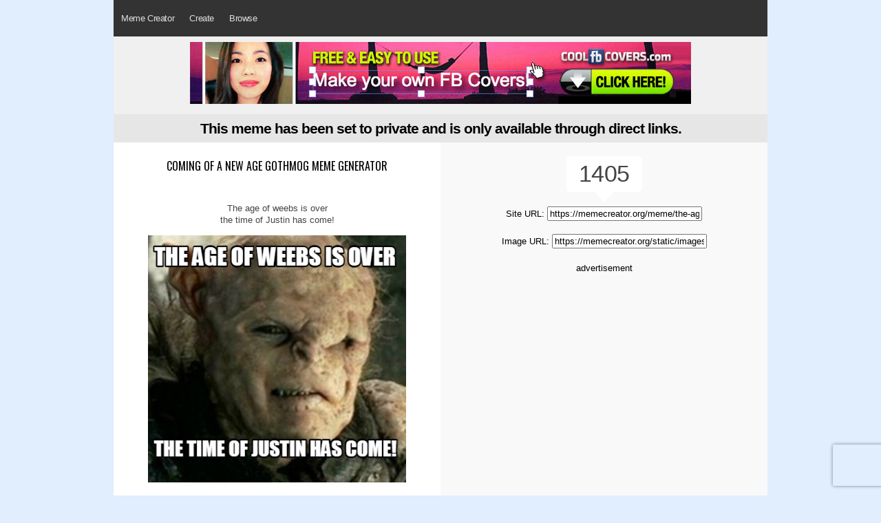

--- FILE ---
content_type: text/html
request_url: https://www.memecreator.org/meme/the-age-of-weebs-is-over-the-time-of-justin-has-come/
body_size: 3785
content:

<!DOCTYPE html>
<html>
<head>
  <title>Meme Creator - 	Funny The age of weebs is over the time of Justin has come!  Meme Generator at MemeCreator.org!
</title>
  <meta http-equiv="Content-Type" content="text/html; charset=UTF-8" />
  <meta name="keywords" content="Memes, Meme Creator, Meme Generator, create a meme, make a meme, Meme Maker, Internet Meme, funny memes, nba memes, sports memes, spongebob memes, spiderman memes">
  <meta name="description" content="The Best Meme Creator online! Make custom memes, add or upload photos with our modern meme generator! Unblocked, no watermarks, use blank or popular templates!">
  <meta name="viewport" content="width=device-width, initial-scale=.80, minimum-scale=0.80, user-scalable=yes"/>
  <meta property="fb:app_id"       content="177478242363642" />

  <link rel="stylesheet" href="/static/css/reset.css" type="text/css" media="screen" charset="utf-8" />
  <link rel="stylesheet" href="/static/css/text.css" type="text/css" media="screen" charset="utf-8" />
  <link rel="stylesheet" href="/static/css/style2.css" type="text/css" media="screen" charset="utf-8" />
  <link rel="stylesheet" href="/static/css/menustyles.css">
  <link rel="stylesheet" href="https://code.jquery.com/ui/1.10.0/themes/base/jquery-ui.css" type="text/css" media="screen" charset="utf-8" />
  <link href="https://fonts.googleapis.com/css?family=Oswald:400,500&display=swap" rel="stylesheet">
    
  
  <!-------------------------------------------------------------- JS -->

	<script src="/static/js/defer.js" type="5677c543fec745eaf5cbb5f7-text/javascript"></script>
	
    
	<!--[if IE]>  
	<script src="http://html5shim.googlecode.com/svn/trunk/html5.js"></script>  
	<![endif]-->  

    <script type="5677c543fec745eaf5cbb5f7-text/javascript">
    $(document).ready(function(){
    });
  </script>
  

	<script type="5677c543fec745eaf5cbb5f7-text/javascript">
	$(document).ready(function() {
	});
	</script>

	<script async src="//pagead2.googlesyndication.com/pagead/js/adsbygoogle.js" type="5677c543fec745eaf5cbb5f7-text/javascript"></script>
	
	<!-- Google Tag Manager -->
	<script type="5677c543fec745eaf5cbb5f7-text/javascript">(function(w,d,s,l,i){w[l]=w[l]||[];w[l].push({'gtm.start':
	new Date().getTime(),event:'gtm.js'});var f=d.getElementsByTagName(s)[0],
	j=d.createElement(s),dl=l!='dataLayer'?'&l='+l:'';j.async=true;j.src=
	'https://www.googletagmanager.com/gtm.js?id='+i+dl;f.parentNode.insertBefore(j,f);
	})(window,document,'script','dataLayer','GTM-P4G8ZN4');</script>
	<!-- End Google Tag Manager -->

    </head>
    
<body>
	<!-- Google Tag Manager (noscript) -->
	<noscript><iframe src="https://www.googletagmanager.com/ns.html?id=GTM-P4G8ZN4"
	height="0" width="0" style="display:none;visibility:hidden"></iframe></noscript>
	<!-- End Google Tag Manager (noscript) -->

	<div id="fb-root"></div>
	<script type="5677c543fec745eaf5cbb5f7-text/javascript">(function(d, s, id) {
	  var js, fjs = d.getElementsByTagName(s)[0];
	  if (d.getElementById(id)) return;
	  js = d.createElement(s); js.id = id;
	  js.src = "//connect.facebook.net/en_US/all.js#xfbml=1&appId=177478242363642";
	  fjs.parentNode.insertBefore(js, fjs);
	}(document, 'script', 'facebook-jssdk'));</script>
	
	<script src="https://www.google.com/recaptcha/api.js?render=6Ld6M8MUAAAAAKvaLqLwclbrBcMvXX643i8itjyI" type="5677c543fec745eaf5cbb5f7-text/javascript"></script>
	<script type="5677c543fec745eaf5cbb5f7-text/javascript">
	grecaptcha.ready(function() {
	    grecaptcha.execute('6Ld6M8MUAAAAAKvaLqLwclbrBcMvXX643i8itjyI', {action: 'homepage'}).then(function(token) {
	       ...
	    });
	});
	</script>


	<header> 
		<div>
			<h1 style="display: none;">Meme Creator - The original meme creator! Make memes today and share them with friends!</h1>
		</div>	
		
		<div id='cssmenu'>
		<ul>
	  		<li><a class="" href='https://www.memecreator.org'>Meme Creator</a></li>
	  		
	  		<li><a class="" href='/create'>Create</a>
			  	<ul>
					<li><a class="" href='/create/trending'>Trending</a></li>
					<li><a class="" href='/create/browse'>Browse</a></li>
					<li><a class="" href='/create/upload'>Upload</a></li>
				</ul>
			</li>
			<li><a class="">Browse</a>
				<ul>
					<!--<li><a class="" href='/browse/top'>Top Views</a></li>-->
					<li><a class="" href='/browse/featured'>Featured</a></li>
		
					<li><a class="" href='/browse/newest'>Newest</a></li>
				</ul>
			</li>
			<li style="margin:16px 10px 0;">
			&nbsp;<div class="fb-like" data-href="https://facebook.com/memecreator" data-layout="button_count" data-action="like" data-show-faces="true" data-share="false"></div>
			</li>
		</ul>
		</div>
	</header>

	<div id='content'>
	
<div class="centered ad_res">	
		<!-- Other Ad Space -->
    <a href="https://www.coolfbcovers.com" target="_blank"><img src="/static/images/ads/cfbc-72890.jpg" border="0" /></a>    		
    	
</div>

<div class="clear"></div>

<div>
			<!-- Other Ad Space -->
        <h2 class="h1titlefull">This meme has been set to private and is only available through direct links.  	</h2>	
    	
</div>

<div class="memeview">
<div class="twothirds">
<div id='widget'>
	<div class="left">
		<br>
		<h1 style="font-weight:normal; font-size:16px; font-family:'oswald'; line-height:21px; padding: 5px 20px; text-transform:uppercase;"><a href='/template/Coming of a new age Gothmog'>Coming of a new age Gothmog meme generator</a>
		</h1>
		<div id="captiondisplay">
					<div class="c3">The age of weebs is over</div>
					<div class="c3">the time of Justin has come!</div>
		    	</div>

		<div id='full_meme'>
			<img src='/static/images/memes/4822085.jpg'><br />
		</div>
		
		<div>
			<br>
			
			<div id='recaptionside'><a style="font-family:'oswald'; font-weight:400; text-transform:uppercase;" href='/template/coming-of-a-new-age-gothmog'>Make a Coming of a new age Gothmog Meme!</a><br></div>
		</div>
			<div class="clear"></div>
	</div>	
	
	<div style="padding:20px 0;"><a href="/cdn-cgi/l/email-protection#[base64]">Report this meme</a>
	</div>
	
</div>
</div>

<div class="rightsidebar centered">
	<div class="viewcount">
		1405<br>
		<div class="viewbottom"></div>
	</div>
    
    <div class='margin-top-20'>
	    Site URL: <input size="26" type="text" readonly="readonly" onClick="if (!window.__cfRLUnblockHandlers) return false; return fieldtoclipboard.copyfield(event, this)" value="https://memecreator.org/meme/the-age-of-weebs-is-over-the-time-of-justin-has-come" class="memeurl" data-cf-modified-5677c543fec745eaf5cbb5f7-=""><br><br>
		Image URL: <input size="26" type="text" readonly="readonly" onClick="if (!window.__cfRLUnblockHandlers) return false; return fieldtoclipboard.copyfield(event, this)" value="https://memecreator.org/static/images/memes/4822085.jpg" class="memeurl" data-cf-modified-5677c543fec745eaf5cbb5f7-=""><br><br>
		
        advertisement<br />
		<script data-cfasync="false" src="/cdn-cgi/scripts/5c5dd728/cloudflare-static/email-decode.min.js"></script><script async src="https://pagead2.googlesyndication.com/pagead/js/adsbygoogle.js" type="5677c543fec745eaf5cbb5f7-text/javascript"></script>
		<!-- creatororg meme res mid -->
		<ins class="adsbygoogle"
		     style="display:block"
		     data-ad-client="ca-pub-2248156000980306"
		     data-ad-slot="2515599818"
		     data-ad-format="auto"
		     data-full-width-responsive="true"></ins>
		<script type="5677c543fec745eaf5cbb5f7-text/javascript">
		     (adsbygoogle = window.adsbygoogle || []).push({});
		</script>
	</div>
            
	<div id='recaptionside'>	
	        
    </div>	
</div>

</div>

<div class="clear"></div>
	
<div>
	<div class='meme-browser'>
	<h2 class="h1titlefull">Best Coming of a new age Gothmog Memes</h2>
						<div class="meme_container">
			<a href="/meme/the-age-of-men-is-over.-the-time-of-the-orc-has-come-we-fight-in-the-name-of-sau/"><img src="/static/images/memes/4585197.jpg" alt="the-age-of-men-is-over.-the-time-of-the-orc-has-come-we-fight-in-the-name-of-sau"/></a>
		</div>
				<div class="meme_container">
			<a href="/meme/the-age-of-dbd-is-over-the-time-of-last-year-has-come/"><img src="/static/images/memes/4904776.jpg" alt="the-age-of-dbd-is-over-the-time-of-last-year-has-come"/></a>
		</div>
				<div class="meme_container">
			<a href="/meme/the-age-of-skill-is-over-the-time-of-the-noob-has-come/"><img src="/static/images/memes/3982150.jpg" alt="the-age-of-skill-is-over-the-time-of-the-noob-has-come"/></a>
		</div>
				<div class="meme_container">
			<a href="/meme/give-us-a-kiss/"><img src="/static/images/memes/3925153.jpg" alt="give-us-a-kiss"/></a>
		</div>
				<div class="meme_container">
			<a href="/meme/the-age-of-weebs-is-over-the-time-of-justin-has-come/"><img src="/static/images/memes/4822085.jpg" alt="the-age-of-weebs-is-over-the-time-of-justin-has-come"/></a>
		</div>
				<div><a style="font-family:'oswald'; font-weight:400;" class="btnbg" href='/browse/template/?t=521439&order=top'>Click Here to View More</a></div>
		
			</div>
</div>

<div>
	<div class='meme-browser'>
	<h2 class="h1titlefull">New Coming of a new age Gothmog Memes</h2>
						<div class="meme_container">
			<a href="/meme/the-age-of-men-is-over-the-time-of-the-karen-has-begun/"><img src="/static/images/memes/5698854.jpg" alt="the-age-of-men-is-over-the-time-of-the-karen-has-begun"/></a>
		</div>
				<div class="meme_container">
			<a href="/meme/the-ents-they-hit-the-second-tower/"><img src="/static/images/memes/5696197.jpg" alt="the-ents-they-hit-the-second-tower"/></a>
		</div>
				<div class="meme_container">
			<a href="/meme/the-age-of-books-is-over-the-time-of-digital-files-has-come/"><img src="/static/images/memes/5689630.jpg" alt="the-age-of-books-is-over-the-time-of-digital-files-has-come"/></a>
		</div>
				<div class="meme_container">
			<a href="/meme/the-age-of-courgetti-is-over-the-time-of-the-air-fryer-has-come/"><img src="/static/images/memes/5680362.jpg" alt="the-age-of-courgetti-is-over-the-time-of-the-air-fryer-has-come"/></a>
		</div>
				<div class="meme_container">
			<a href="/meme/or-an-orc/"><img src="/static/images/memes/5677447.jpg" alt="or-an-orc"/></a>
		</div>
				<div><a style="font-family:'oswald'; font-weight:400;" class="btnbg" href='/browse/template/?t=521439&order=newest'>Click Here to View More</a></div>
			</div>
</div>

<div class='meme-browser'>
		<!-- matched content w ads -->
		<script async src="//pagead2.googlesyndication.com/pagead/js/adsbygoogle.js" type="5677c543fec745eaf5cbb5f7-text/javascript"></script>
		<ins class="adsbygoogle"
		     style="display:block"
		     data-ad-format="autorelaxed"
		     data-ad-client="ca-pub-2248156000980306"
		     data-ad-slot="7936697336"></ins>
		<script type="5677c543fec745eaf5cbb5f7-text/javascript">
		     (adsbygoogle = window.adsbygoogle || []).push({});
		</script>
</div>

<style type=”text/css”>
	#content {
		background-color: :#f9f9f9;
	}
</style>

<script src="/static/js/fieldtoclipboard.min.js" type="5677c543fec745eaf5cbb5f7-text/javascript"></script>
	</div>

	<footer>
			<div id="copyright" class="center">
				<p style="font-style:normal; font-weight:100; color:#999;">&nbsp; &nbsp; &copy; 2023 <a href="https://www.memecreator.org">MemeCreator.org</a> - 
				<a href="https://www.google.com/intl/en/policies/privacy/" target="_blank" style="color:#999;">Privacy Policy</a>
            </div>
	</footer>

<!-------------------------------------------------------------- JS -->
			
			
	 <script type="5677c543fec745eaf5cbb5f7-text/javascript">
	window.google_analytics_uacct = "UA-8881147-67";
	</script>
	
	<script type="5677c543fec745eaf5cbb5f7-text/javascript">

	  var _gaq = _gaq || [];
	  _gaq.push(['_setAccount', 'UA-8881147-67']);
	  _gaq.push(['_setDomainName', '.memecreator.org']);
	  _gaq.push(['_trackPageview']);

	  (function() {
		var ga = document.createElement('script'); ga.type = 'text/javascript'; ga.async = true;
		ga.src = ('https:' == document.location.protocol ? 'https://ssl' : 'http://www') + '.google-analytics.com/ga.js';
		var s = document.getElementsByTagName('script')[0]; s.parentNode.insertBefore(ga, s);
	  })();

	</script>
		
	<script type="5677c543fec745eaf5cbb5f7-text/javascript">
	  $(function() {
	     $("img.lazy").lazyload();
	  });
	</script>

<script src="/cdn-cgi/scripts/7d0fa10a/cloudflare-static/rocket-loader.min.js" data-cf-settings="5677c543fec745eaf5cbb5f7-|49" defer></script><script defer src="https://static.cloudflareinsights.com/beacon.min.js/vcd15cbe7772f49c399c6a5babf22c1241717689176015" integrity="sha512-ZpsOmlRQV6y907TI0dKBHq9Md29nnaEIPlkf84rnaERnq6zvWvPUqr2ft8M1aS28oN72PdrCzSjY4U6VaAw1EQ==" data-cf-beacon='{"version":"2024.11.0","token":"7276e6699f1041dab027b8e9414c97fc","r":1,"server_timing":{"name":{"cfCacheStatus":true,"cfEdge":true,"cfExtPri":true,"cfL4":true,"cfOrigin":true,"cfSpeedBrain":true},"location_startswith":null}}' crossorigin="anonymous"></script>
</body>
</html>

--- FILE ---
content_type: text/html; charset=utf-8
request_url: https://www.google.com/recaptcha/api2/anchor?ar=1&k=6Ld6M8MUAAAAAKvaLqLwclbrBcMvXX643i8itjyI&co=aHR0cHM6Ly93d3cubWVtZWNyZWF0b3Iub3JnOjQ0Mw..&hl=en&v=N67nZn4AqZkNcbeMu4prBgzg&size=invisible&anchor-ms=20000&execute-ms=30000&cb=kmo2b9lmbvpp
body_size: 48576
content:
<!DOCTYPE HTML><html dir="ltr" lang="en"><head><meta http-equiv="Content-Type" content="text/html; charset=UTF-8">
<meta http-equiv="X-UA-Compatible" content="IE=edge">
<title>reCAPTCHA</title>
<style type="text/css">
/* cyrillic-ext */
@font-face {
  font-family: 'Roboto';
  font-style: normal;
  font-weight: 400;
  font-stretch: 100%;
  src: url(//fonts.gstatic.com/s/roboto/v48/KFO7CnqEu92Fr1ME7kSn66aGLdTylUAMa3GUBHMdazTgWw.woff2) format('woff2');
  unicode-range: U+0460-052F, U+1C80-1C8A, U+20B4, U+2DE0-2DFF, U+A640-A69F, U+FE2E-FE2F;
}
/* cyrillic */
@font-face {
  font-family: 'Roboto';
  font-style: normal;
  font-weight: 400;
  font-stretch: 100%;
  src: url(//fonts.gstatic.com/s/roboto/v48/KFO7CnqEu92Fr1ME7kSn66aGLdTylUAMa3iUBHMdazTgWw.woff2) format('woff2');
  unicode-range: U+0301, U+0400-045F, U+0490-0491, U+04B0-04B1, U+2116;
}
/* greek-ext */
@font-face {
  font-family: 'Roboto';
  font-style: normal;
  font-weight: 400;
  font-stretch: 100%;
  src: url(//fonts.gstatic.com/s/roboto/v48/KFO7CnqEu92Fr1ME7kSn66aGLdTylUAMa3CUBHMdazTgWw.woff2) format('woff2');
  unicode-range: U+1F00-1FFF;
}
/* greek */
@font-face {
  font-family: 'Roboto';
  font-style: normal;
  font-weight: 400;
  font-stretch: 100%;
  src: url(//fonts.gstatic.com/s/roboto/v48/KFO7CnqEu92Fr1ME7kSn66aGLdTylUAMa3-UBHMdazTgWw.woff2) format('woff2');
  unicode-range: U+0370-0377, U+037A-037F, U+0384-038A, U+038C, U+038E-03A1, U+03A3-03FF;
}
/* math */
@font-face {
  font-family: 'Roboto';
  font-style: normal;
  font-weight: 400;
  font-stretch: 100%;
  src: url(//fonts.gstatic.com/s/roboto/v48/KFO7CnqEu92Fr1ME7kSn66aGLdTylUAMawCUBHMdazTgWw.woff2) format('woff2');
  unicode-range: U+0302-0303, U+0305, U+0307-0308, U+0310, U+0312, U+0315, U+031A, U+0326-0327, U+032C, U+032F-0330, U+0332-0333, U+0338, U+033A, U+0346, U+034D, U+0391-03A1, U+03A3-03A9, U+03B1-03C9, U+03D1, U+03D5-03D6, U+03F0-03F1, U+03F4-03F5, U+2016-2017, U+2034-2038, U+203C, U+2040, U+2043, U+2047, U+2050, U+2057, U+205F, U+2070-2071, U+2074-208E, U+2090-209C, U+20D0-20DC, U+20E1, U+20E5-20EF, U+2100-2112, U+2114-2115, U+2117-2121, U+2123-214F, U+2190, U+2192, U+2194-21AE, U+21B0-21E5, U+21F1-21F2, U+21F4-2211, U+2213-2214, U+2216-22FF, U+2308-230B, U+2310, U+2319, U+231C-2321, U+2336-237A, U+237C, U+2395, U+239B-23B7, U+23D0, U+23DC-23E1, U+2474-2475, U+25AF, U+25B3, U+25B7, U+25BD, U+25C1, U+25CA, U+25CC, U+25FB, U+266D-266F, U+27C0-27FF, U+2900-2AFF, U+2B0E-2B11, U+2B30-2B4C, U+2BFE, U+3030, U+FF5B, U+FF5D, U+1D400-1D7FF, U+1EE00-1EEFF;
}
/* symbols */
@font-face {
  font-family: 'Roboto';
  font-style: normal;
  font-weight: 400;
  font-stretch: 100%;
  src: url(//fonts.gstatic.com/s/roboto/v48/KFO7CnqEu92Fr1ME7kSn66aGLdTylUAMaxKUBHMdazTgWw.woff2) format('woff2');
  unicode-range: U+0001-000C, U+000E-001F, U+007F-009F, U+20DD-20E0, U+20E2-20E4, U+2150-218F, U+2190, U+2192, U+2194-2199, U+21AF, U+21E6-21F0, U+21F3, U+2218-2219, U+2299, U+22C4-22C6, U+2300-243F, U+2440-244A, U+2460-24FF, U+25A0-27BF, U+2800-28FF, U+2921-2922, U+2981, U+29BF, U+29EB, U+2B00-2BFF, U+4DC0-4DFF, U+FFF9-FFFB, U+10140-1018E, U+10190-1019C, U+101A0, U+101D0-101FD, U+102E0-102FB, U+10E60-10E7E, U+1D2C0-1D2D3, U+1D2E0-1D37F, U+1F000-1F0FF, U+1F100-1F1AD, U+1F1E6-1F1FF, U+1F30D-1F30F, U+1F315, U+1F31C, U+1F31E, U+1F320-1F32C, U+1F336, U+1F378, U+1F37D, U+1F382, U+1F393-1F39F, U+1F3A7-1F3A8, U+1F3AC-1F3AF, U+1F3C2, U+1F3C4-1F3C6, U+1F3CA-1F3CE, U+1F3D4-1F3E0, U+1F3ED, U+1F3F1-1F3F3, U+1F3F5-1F3F7, U+1F408, U+1F415, U+1F41F, U+1F426, U+1F43F, U+1F441-1F442, U+1F444, U+1F446-1F449, U+1F44C-1F44E, U+1F453, U+1F46A, U+1F47D, U+1F4A3, U+1F4B0, U+1F4B3, U+1F4B9, U+1F4BB, U+1F4BF, U+1F4C8-1F4CB, U+1F4D6, U+1F4DA, U+1F4DF, U+1F4E3-1F4E6, U+1F4EA-1F4ED, U+1F4F7, U+1F4F9-1F4FB, U+1F4FD-1F4FE, U+1F503, U+1F507-1F50B, U+1F50D, U+1F512-1F513, U+1F53E-1F54A, U+1F54F-1F5FA, U+1F610, U+1F650-1F67F, U+1F687, U+1F68D, U+1F691, U+1F694, U+1F698, U+1F6AD, U+1F6B2, U+1F6B9-1F6BA, U+1F6BC, U+1F6C6-1F6CF, U+1F6D3-1F6D7, U+1F6E0-1F6EA, U+1F6F0-1F6F3, U+1F6F7-1F6FC, U+1F700-1F7FF, U+1F800-1F80B, U+1F810-1F847, U+1F850-1F859, U+1F860-1F887, U+1F890-1F8AD, U+1F8B0-1F8BB, U+1F8C0-1F8C1, U+1F900-1F90B, U+1F93B, U+1F946, U+1F984, U+1F996, U+1F9E9, U+1FA00-1FA6F, U+1FA70-1FA7C, U+1FA80-1FA89, U+1FA8F-1FAC6, U+1FACE-1FADC, U+1FADF-1FAE9, U+1FAF0-1FAF8, U+1FB00-1FBFF;
}
/* vietnamese */
@font-face {
  font-family: 'Roboto';
  font-style: normal;
  font-weight: 400;
  font-stretch: 100%;
  src: url(//fonts.gstatic.com/s/roboto/v48/KFO7CnqEu92Fr1ME7kSn66aGLdTylUAMa3OUBHMdazTgWw.woff2) format('woff2');
  unicode-range: U+0102-0103, U+0110-0111, U+0128-0129, U+0168-0169, U+01A0-01A1, U+01AF-01B0, U+0300-0301, U+0303-0304, U+0308-0309, U+0323, U+0329, U+1EA0-1EF9, U+20AB;
}
/* latin-ext */
@font-face {
  font-family: 'Roboto';
  font-style: normal;
  font-weight: 400;
  font-stretch: 100%;
  src: url(//fonts.gstatic.com/s/roboto/v48/KFO7CnqEu92Fr1ME7kSn66aGLdTylUAMa3KUBHMdazTgWw.woff2) format('woff2');
  unicode-range: U+0100-02BA, U+02BD-02C5, U+02C7-02CC, U+02CE-02D7, U+02DD-02FF, U+0304, U+0308, U+0329, U+1D00-1DBF, U+1E00-1E9F, U+1EF2-1EFF, U+2020, U+20A0-20AB, U+20AD-20C0, U+2113, U+2C60-2C7F, U+A720-A7FF;
}
/* latin */
@font-face {
  font-family: 'Roboto';
  font-style: normal;
  font-weight: 400;
  font-stretch: 100%;
  src: url(//fonts.gstatic.com/s/roboto/v48/KFO7CnqEu92Fr1ME7kSn66aGLdTylUAMa3yUBHMdazQ.woff2) format('woff2');
  unicode-range: U+0000-00FF, U+0131, U+0152-0153, U+02BB-02BC, U+02C6, U+02DA, U+02DC, U+0304, U+0308, U+0329, U+2000-206F, U+20AC, U+2122, U+2191, U+2193, U+2212, U+2215, U+FEFF, U+FFFD;
}
/* cyrillic-ext */
@font-face {
  font-family: 'Roboto';
  font-style: normal;
  font-weight: 500;
  font-stretch: 100%;
  src: url(//fonts.gstatic.com/s/roboto/v48/KFO7CnqEu92Fr1ME7kSn66aGLdTylUAMa3GUBHMdazTgWw.woff2) format('woff2');
  unicode-range: U+0460-052F, U+1C80-1C8A, U+20B4, U+2DE0-2DFF, U+A640-A69F, U+FE2E-FE2F;
}
/* cyrillic */
@font-face {
  font-family: 'Roboto';
  font-style: normal;
  font-weight: 500;
  font-stretch: 100%;
  src: url(//fonts.gstatic.com/s/roboto/v48/KFO7CnqEu92Fr1ME7kSn66aGLdTylUAMa3iUBHMdazTgWw.woff2) format('woff2');
  unicode-range: U+0301, U+0400-045F, U+0490-0491, U+04B0-04B1, U+2116;
}
/* greek-ext */
@font-face {
  font-family: 'Roboto';
  font-style: normal;
  font-weight: 500;
  font-stretch: 100%;
  src: url(//fonts.gstatic.com/s/roboto/v48/KFO7CnqEu92Fr1ME7kSn66aGLdTylUAMa3CUBHMdazTgWw.woff2) format('woff2');
  unicode-range: U+1F00-1FFF;
}
/* greek */
@font-face {
  font-family: 'Roboto';
  font-style: normal;
  font-weight: 500;
  font-stretch: 100%;
  src: url(//fonts.gstatic.com/s/roboto/v48/KFO7CnqEu92Fr1ME7kSn66aGLdTylUAMa3-UBHMdazTgWw.woff2) format('woff2');
  unicode-range: U+0370-0377, U+037A-037F, U+0384-038A, U+038C, U+038E-03A1, U+03A3-03FF;
}
/* math */
@font-face {
  font-family: 'Roboto';
  font-style: normal;
  font-weight: 500;
  font-stretch: 100%;
  src: url(//fonts.gstatic.com/s/roboto/v48/KFO7CnqEu92Fr1ME7kSn66aGLdTylUAMawCUBHMdazTgWw.woff2) format('woff2');
  unicode-range: U+0302-0303, U+0305, U+0307-0308, U+0310, U+0312, U+0315, U+031A, U+0326-0327, U+032C, U+032F-0330, U+0332-0333, U+0338, U+033A, U+0346, U+034D, U+0391-03A1, U+03A3-03A9, U+03B1-03C9, U+03D1, U+03D5-03D6, U+03F0-03F1, U+03F4-03F5, U+2016-2017, U+2034-2038, U+203C, U+2040, U+2043, U+2047, U+2050, U+2057, U+205F, U+2070-2071, U+2074-208E, U+2090-209C, U+20D0-20DC, U+20E1, U+20E5-20EF, U+2100-2112, U+2114-2115, U+2117-2121, U+2123-214F, U+2190, U+2192, U+2194-21AE, U+21B0-21E5, U+21F1-21F2, U+21F4-2211, U+2213-2214, U+2216-22FF, U+2308-230B, U+2310, U+2319, U+231C-2321, U+2336-237A, U+237C, U+2395, U+239B-23B7, U+23D0, U+23DC-23E1, U+2474-2475, U+25AF, U+25B3, U+25B7, U+25BD, U+25C1, U+25CA, U+25CC, U+25FB, U+266D-266F, U+27C0-27FF, U+2900-2AFF, U+2B0E-2B11, U+2B30-2B4C, U+2BFE, U+3030, U+FF5B, U+FF5D, U+1D400-1D7FF, U+1EE00-1EEFF;
}
/* symbols */
@font-face {
  font-family: 'Roboto';
  font-style: normal;
  font-weight: 500;
  font-stretch: 100%;
  src: url(//fonts.gstatic.com/s/roboto/v48/KFO7CnqEu92Fr1ME7kSn66aGLdTylUAMaxKUBHMdazTgWw.woff2) format('woff2');
  unicode-range: U+0001-000C, U+000E-001F, U+007F-009F, U+20DD-20E0, U+20E2-20E4, U+2150-218F, U+2190, U+2192, U+2194-2199, U+21AF, U+21E6-21F0, U+21F3, U+2218-2219, U+2299, U+22C4-22C6, U+2300-243F, U+2440-244A, U+2460-24FF, U+25A0-27BF, U+2800-28FF, U+2921-2922, U+2981, U+29BF, U+29EB, U+2B00-2BFF, U+4DC0-4DFF, U+FFF9-FFFB, U+10140-1018E, U+10190-1019C, U+101A0, U+101D0-101FD, U+102E0-102FB, U+10E60-10E7E, U+1D2C0-1D2D3, U+1D2E0-1D37F, U+1F000-1F0FF, U+1F100-1F1AD, U+1F1E6-1F1FF, U+1F30D-1F30F, U+1F315, U+1F31C, U+1F31E, U+1F320-1F32C, U+1F336, U+1F378, U+1F37D, U+1F382, U+1F393-1F39F, U+1F3A7-1F3A8, U+1F3AC-1F3AF, U+1F3C2, U+1F3C4-1F3C6, U+1F3CA-1F3CE, U+1F3D4-1F3E0, U+1F3ED, U+1F3F1-1F3F3, U+1F3F5-1F3F7, U+1F408, U+1F415, U+1F41F, U+1F426, U+1F43F, U+1F441-1F442, U+1F444, U+1F446-1F449, U+1F44C-1F44E, U+1F453, U+1F46A, U+1F47D, U+1F4A3, U+1F4B0, U+1F4B3, U+1F4B9, U+1F4BB, U+1F4BF, U+1F4C8-1F4CB, U+1F4D6, U+1F4DA, U+1F4DF, U+1F4E3-1F4E6, U+1F4EA-1F4ED, U+1F4F7, U+1F4F9-1F4FB, U+1F4FD-1F4FE, U+1F503, U+1F507-1F50B, U+1F50D, U+1F512-1F513, U+1F53E-1F54A, U+1F54F-1F5FA, U+1F610, U+1F650-1F67F, U+1F687, U+1F68D, U+1F691, U+1F694, U+1F698, U+1F6AD, U+1F6B2, U+1F6B9-1F6BA, U+1F6BC, U+1F6C6-1F6CF, U+1F6D3-1F6D7, U+1F6E0-1F6EA, U+1F6F0-1F6F3, U+1F6F7-1F6FC, U+1F700-1F7FF, U+1F800-1F80B, U+1F810-1F847, U+1F850-1F859, U+1F860-1F887, U+1F890-1F8AD, U+1F8B0-1F8BB, U+1F8C0-1F8C1, U+1F900-1F90B, U+1F93B, U+1F946, U+1F984, U+1F996, U+1F9E9, U+1FA00-1FA6F, U+1FA70-1FA7C, U+1FA80-1FA89, U+1FA8F-1FAC6, U+1FACE-1FADC, U+1FADF-1FAE9, U+1FAF0-1FAF8, U+1FB00-1FBFF;
}
/* vietnamese */
@font-face {
  font-family: 'Roboto';
  font-style: normal;
  font-weight: 500;
  font-stretch: 100%;
  src: url(//fonts.gstatic.com/s/roboto/v48/KFO7CnqEu92Fr1ME7kSn66aGLdTylUAMa3OUBHMdazTgWw.woff2) format('woff2');
  unicode-range: U+0102-0103, U+0110-0111, U+0128-0129, U+0168-0169, U+01A0-01A1, U+01AF-01B0, U+0300-0301, U+0303-0304, U+0308-0309, U+0323, U+0329, U+1EA0-1EF9, U+20AB;
}
/* latin-ext */
@font-face {
  font-family: 'Roboto';
  font-style: normal;
  font-weight: 500;
  font-stretch: 100%;
  src: url(//fonts.gstatic.com/s/roboto/v48/KFO7CnqEu92Fr1ME7kSn66aGLdTylUAMa3KUBHMdazTgWw.woff2) format('woff2');
  unicode-range: U+0100-02BA, U+02BD-02C5, U+02C7-02CC, U+02CE-02D7, U+02DD-02FF, U+0304, U+0308, U+0329, U+1D00-1DBF, U+1E00-1E9F, U+1EF2-1EFF, U+2020, U+20A0-20AB, U+20AD-20C0, U+2113, U+2C60-2C7F, U+A720-A7FF;
}
/* latin */
@font-face {
  font-family: 'Roboto';
  font-style: normal;
  font-weight: 500;
  font-stretch: 100%;
  src: url(//fonts.gstatic.com/s/roboto/v48/KFO7CnqEu92Fr1ME7kSn66aGLdTylUAMa3yUBHMdazQ.woff2) format('woff2');
  unicode-range: U+0000-00FF, U+0131, U+0152-0153, U+02BB-02BC, U+02C6, U+02DA, U+02DC, U+0304, U+0308, U+0329, U+2000-206F, U+20AC, U+2122, U+2191, U+2193, U+2212, U+2215, U+FEFF, U+FFFD;
}
/* cyrillic-ext */
@font-face {
  font-family: 'Roboto';
  font-style: normal;
  font-weight: 900;
  font-stretch: 100%;
  src: url(//fonts.gstatic.com/s/roboto/v48/KFO7CnqEu92Fr1ME7kSn66aGLdTylUAMa3GUBHMdazTgWw.woff2) format('woff2');
  unicode-range: U+0460-052F, U+1C80-1C8A, U+20B4, U+2DE0-2DFF, U+A640-A69F, U+FE2E-FE2F;
}
/* cyrillic */
@font-face {
  font-family: 'Roboto';
  font-style: normal;
  font-weight: 900;
  font-stretch: 100%;
  src: url(//fonts.gstatic.com/s/roboto/v48/KFO7CnqEu92Fr1ME7kSn66aGLdTylUAMa3iUBHMdazTgWw.woff2) format('woff2');
  unicode-range: U+0301, U+0400-045F, U+0490-0491, U+04B0-04B1, U+2116;
}
/* greek-ext */
@font-face {
  font-family: 'Roboto';
  font-style: normal;
  font-weight: 900;
  font-stretch: 100%;
  src: url(//fonts.gstatic.com/s/roboto/v48/KFO7CnqEu92Fr1ME7kSn66aGLdTylUAMa3CUBHMdazTgWw.woff2) format('woff2');
  unicode-range: U+1F00-1FFF;
}
/* greek */
@font-face {
  font-family: 'Roboto';
  font-style: normal;
  font-weight: 900;
  font-stretch: 100%;
  src: url(//fonts.gstatic.com/s/roboto/v48/KFO7CnqEu92Fr1ME7kSn66aGLdTylUAMa3-UBHMdazTgWw.woff2) format('woff2');
  unicode-range: U+0370-0377, U+037A-037F, U+0384-038A, U+038C, U+038E-03A1, U+03A3-03FF;
}
/* math */
@font-face {
  font-family: 'Roboto';
  font-style: normal;
  font-weight: 900;
  font-stretch: 100%;
  src: url(//fonts.gstatic.com/s/roboto/v48/KFO7CnqEu92Fr1ME7kSn66aGLdTylUAMawCUBHMdazTgWw.woff2) format('woff2');
  unicode-range: U+0302-0303, U+0305, U+0307-0308, U+0310, U+0312, U+0315, U+031A, U+0326-0327, U+032C, U+032F-0330, U+0332-0333, U+0338, U+033A, U+0346, U+034D, U+0391-03A1, U+03A3-03A9, U+03B1-03C9, U+03D1, U+03D5-03D6, U+03F0-03F1, U+03F4-03F5, U+2016-2017, U+2034-2038, U+203C, U+2040, U+2043, U+2047, U+2050, U+2057, U+205F, U+2070-2071, U+2074-208E, U+2090-209C, U+20D0-20DC, U+20E1, U+20E5-20EF, U+2100-2112, U+2114-2115, U+2117-2121, U+2123-214F, U+2190, U+2192, U+2194-21AE, U+21B0-21E5, U+21F1-21F2, U+21F4-2211, U+2213-2214, U+2216-22FF, U+2308-230B, U+2310, U+2319, U+231C-2321, U+2336-237A, U+237C, U+2395, U+239B-23B7, U+23D0, U+23DC-23E1, U+2474-2475, U+25AF, U+25B3, U+25B7, U+25BD, U+25C1, U+25CA, U+25CC, U+25FB, U+266D-266F, U+27C0-27FF, U+2900-2AFF, U+2B0E-2B11, U+2B30-2B4C, U+2BFE, U+3030, U+FF5B, U+FF5D, U+1D400-1D7FF, U+1EE00-1EEFF;
}
/* symbols */
@font-face {
  font-family: 'Roboto';
  font-style: normal;
  font-weight: 900;
  font-stretch: 100%;
  src: url(//fonts.gstatic.com/s/roboto/v48/KFO7CnqEu92Fr1ME7kSn66aGLdTylUAMaxKUBHMdazTgWw.woff2) format('woff2');
  unicode-range: U+0001-000C, U+000E-001F, U+007F-009F, U+20DD-20E0, U+20E2-20E4, U+2150-218F, U+2190, U+2192, U+2194-2199, U+21AF, U+21E6-21F0, U+21F3, U+2218-2219, U+2299, U+22C4-22C6, U+2300-243F, U+2440-244A, U+2460-24FF, U+25A0-27BF, U+2800-28FF, U+2921-2922, U+2981, U+29BF, U+29EB, U+2B00-2BFF, U+4DC0-4DFF, U+FFF9-FFFB, U+10140-1018E, U+10190-1019C, U+101A0, U+101D0-101FD, U+102E0-102FB, U+10E60-10E7E, U+1D2C0-1D2D3, U+1D2E0-1D37F, U+1F000-1F0FF, U+1F100-1F1AD, U+1F1E6-1F1FF, U+1F30D-1F30F, U+1F315, U+1F31C, U+1F31E, U+1F320-1F32C, U+1F336, U+1F378, U+1F37D, U+1F382, U+1F393-1F39F, U+1F3A7-1F3A8, U+1F3AC-1F3AF, U+1F3C2, U+1F3C4-1F3C6, U+1F3CA-1F3CE, U+1F3D4-1F3E0, U+1F3ED, U+1F3F1-1F3F3, U+1F3F5-1F3F7, U+1F408, U+1F415, U+1F41F, U+1F426, U+1F43F, U+1F441-1F442, U+1F444, U+1F446-1F449, U+1F44C-1F44E, U+1F453, U+1F46A, U+1F47D, U+1F4A3, U+1F4B0, U+1F4B3, U+1F4B9, U+1F4BB, U+1F4BF, U+1F4C8-1F4CB, U+1F4D6, U+1F4DA, U+1F4DF, U+1F4E3-1F4E6, U+1F4EA-1F4ED, U+1F4F7, U+1F4F9-1F4FB, U+1F4FD-1F4FE, U+1F503, U+1F507-1F50B, U+1F50D, U+1F512-1F513, U+1F53E-1F54A, U+1F54F-1F5FA, U+1F610, U+1F650-1F67F, U+1F687, U+1F68D, U+1F691, U+1F694, U+1F698, U+1F6AD, U+1F6B2, U+1F6B9-1F6BA, U+1F6BC, U+1F6C6-1F6CF, U+1F6D3-1F6D7, U+1F6E0-1F6EA, U+1F6F0-1F6F3, U+1F6F7-1F6FC, U+1F700-1F7FF, U+1F800-1F80B, U+1F810-1F847, U+1F850-1F859, U+1F860-1F887, U+1F890-1F8AD, U+1F8B0-1F8BB, U+1F8C0-1F8C1, U+1F900-1F90B, U+1F93B, U+1F946, U+1F984, U+1F996, U+1F9E9, U+1FA00-1FA6F, U+1FA70-1FA7C, U+1FA80-1FA89, U+1FA8F-1FAC6, U+1FACE-1FADC, U+1FADF-1FAE9, U+1FAF0-1FAF8, U+1FB00-1FBFF;
}
/* vietnamese */
@font-face {
  font-family: 'Roboto';
  font-style: normal;
  font-weight: 900;
  font-stretch: 100%;
  src: url(//fonts.gstatic.com/s/roboto/v48/KFO7CnqEu92Fr1ME7kSn66aGLdTylUAMa3OUBHMdazTgWw.woff2) format('woff2');
  unicode-range: U+0102-0103, U+0110-0111, U+0128-0129, U+0168-0169, U+01A0-01A1, U+01AF-01B0, U+0300-0301, U+0303-0304, U+0308-0309, U+0323, U+0329, U+1EA0-1EF9, U+20AB;
}
/* latin-ext */
@font-face {
  font-family: 'Roboto';
  font-style: normal;
  font-weight: 900;
  font-stretch: 100%;
  src: url(//fonts.gstatic.com/s/roboto/v48/KFO7CnqEu92Fr1ME7kSn66aGLdTylUAMa3KUBHMdazTgWw.woff2) format('woff2');
  unicode-range: U+0100-02BA, U+02BD-02C5, U+02C7-02CC, U+02CE-02D7, U+02DD-02FF, U+0304, U+0308, U+0329, U+1D00-1DBF, U+1E00-1E9F, U+1EF2-1EFF, U+2020, U+20A0-20AB, U+20AD-20C0, U+2113, U+2C60-2C7F, U+A720-A7FF;
}
/* latin */
@font-face {
  font-family: 'Roboto';
  font-style: normal;
  font-weight: 900;
  font-stretch: 100%;
  src: url(//fonts.gstatic.com/s/roboto/v48/KFO7CnqEu92Fr1ME7kSn66aGLdTylUAMa3yUBHMdazQ.woff2) format('woff2');
  unicode-range: U+0000-00FF, U+0131, U+0152-0153, U+02BB-02BC, U+02C6, U+02DA, U+02DC, U+0304, U+0308, U+0329, U+2000-206F, U+20AC, U+2122, U+2191, U+2193, U+2212, U+2215, U+FEFF, U+FFFD;
}

</style>
<link rel="stylesheet" type="text/css" href="https://www.gstatic.com/recaptcha/releases/N67nZn4AqZkNcbeMu4prBgzg/styles__ltr.css">
<script nonce="IwvQ0Bmvl0G0wRzs_QvBFA" type="text/javascript">window['__recaptcha_api'] = 'https://www.google.com/recaptcha/api2/';</script>
<script type="text/javascript" src="https://www.gstatic.com/recaptcha/releases/N67nZn4AqZkNcbeMu4prBgzg/recaptcha__en.js" nonce="IwvQ0Bmvl0G0wRzs_QvBFA">
      
    </script></head>
<body><div id="rc-anchor-alert" class="rc-anchor-alert"></div>
<input type="hidden" id="recaptcha-token" value="[base64]">
<script type="text/javascript" nonce="IwvQ0Bmvl0G0wRzs_QvBFA">
      recaptcha.anchor.Main.init("[\x22ainput\x22,[\x22bgdata\x22,\x22\x22,\[base64]/[base64]/[base64]/ZyhXLGgpOnEoW04sMjEsbF0sVywwKSxoKSxmYWxzZSxmYWxzZSl9Y2F0Y2goayl7RygzNTgsVyk/[base64]/[base64]/[base64]/[base64]/[base64]/[base64]/[base64]/bmV3IEJbT10oRFswXSk6dz09Mj9uZXcgQltPXShEWzBdLERbMV0pOnc9PTM/bmV3IEJbT10oRFswXSxEWzFdLERbMl0pOnc9PTQ/[base64]/[base64]/[base64]/[base64]/[base64]\\u003d\x22,\[base64]\\u003d\x22,\x22wphhHQFjWUNGUH1xMG/Cl0/Cg8KnCC3DgDXDkQTCoznDkg/[base64]/CqsK8VCRfYxTCs8KZbMO3wpcBaMKqwpXCrynCmcKiK8OdEDXDnBcKwqnCuj/[base64]/DkV/DgGIfP8OIw5NqRMKyNRbCkHzDoAdBw4t2MR3DgsK/wqw6wofDm13Dmm9xKQ1CNMOzVRYEw7ZrPcOiw5dswq1HSBsVw5IQw4rDusOWLcOVw4jCqDXDhkoiWlHDl8KUNDt0w4XCrTfCh8KPwoQBbyHDmMO8A1nCr8O1IU4/[base64]/V8KPwq85UMKpw5cjwqfChwIvwpRmw5fDmzLDogEvB8OEKcOgTylKwrcaaMKlKMO5eSZ1Fn7DhjnDlkTCoAHDo8OsVcOWwo3DqgVWwpMtfcKYEQfChcOew4RQbkVxw7Iow7xcYMOPwpsIIlzDlyQ2wohVwrQ0bmEpw6nDhsOMR3/ChR3CusKCSMKFC8KFNTJ7fsKdw6bCocKnwqpHHMK1w590IQg1fSPDv8KlwoM4woQdCcKawrEzGEF3CiXDqTtZwrTCkMKnw43Ci19Xw5QvbUnClMKZOXwwwoPCmsK2YRAeG0rDjcOqw6Yzw6XDrsKxIUAYw5xXSsOFS8KSeCjDkTcfwqtUw53DnMK+BMOeTAM8w5/ClktWw6DDnsO4wprCiHYofj7CtsKCw6NMLU5vEcKBJDEyw6Fuwr87ZW/Dj8OVOMOTwrhYw7pcwpwVw7R0wqg0wrfCsgnCpFMWKMO4GzUdT8O3BsOjIiTCiRUhC1tbPj0uVMKGwqVcw6cywoHDsMOUCcKeC8Ohw6/ClsOBXGTDrsKjwr/[base64]/CiGfChArCgMOmdh4hwrtUVHwHwp7ConUCOw7Ck8KdCMK0OkjDtMOnSMO1csOmTVvCoiDCrMO7V3AobsOzXMKcwrnCrVjDvGk4wrvDisOdWMOww6PCgkXDscOhw77DssK8IcOtw6/DkUJXwq5GPcK2w6/DqSBpf1nCnB5Rw5fCu8K+OMOFw5TDgcK2NMOhw7hXcMKwa8KcHcOkCEoQwrF4wpdCwoBNwr/DsjdXwpBtaHnConxmwp/[base64]/wqB4bMKKw4ZzJhDCv3jDu2zDqm99wotTw5IJf8K1w4k/wp57LDNlw4fCgx/DuXMqw4xpXjfCs8KsQAcvwogGaMO/d8Omwq7Dl8KdVVJKwqMzwpt+F8O7w4QbNsKfw651UsKjwrhrXsOSwqMLC8KICcOxOcKLPsO7TMOGMwXCu8K0w4xrwrHDlizColvCtMKawpAJcV8HPXnCtsOuwrjDuinCpMKAM8KwMSUmRMKswqByNcORwqgsacOewrBHX8O/NcOvw4gPE8ONBsOzwpjCgHNxw7UBUWfDiXTClcKGwrfDg1QaDhDDnMO9wpwNwpXCj8KTw5jDu2XCijkYNmceLcOuwqRVZsOhw7nCiMKqd8KpScKmwqsTworDj0DCiMKydm8mIznDrcKxJ8ObwqjDscKmag/Ck0TCrxlkw4rCo8Kvw5oNwpDDjmbDm3LDtjdrcXkkNcKYe8OlaMOEwqYHwpENADLDnlE1w6NvAXvDsMODwpsbZMKxwrJEUBptw4EJw75oEsO1QUzCm19tQcKUHTATN8KTwqoTwobDmsKYcHPDkALDok/CmsOrC1jCjMOgw47DlkfCrMOVwrLDoBNcw6LCh8OhD0R5w6djwrgHCxvCoX5ZDMOKwqNPwpHDoQxwwo5ZScO2T8Kww6bCkMKfwr/CmkwdwqJfwonCpcOYwr/Di0DDs8OnPsKrwo/CvQZQOgkeChbDmcOvwpo2w5lSwrdmAcKlAcKAwrDDijPCkC4Rw7pyFUHCvsOXwo58Th98HsKLwpZIVsOVE21rw4dBwrB3D37CnMOLwp3CqcK5aQJCw5vDkMKBwpPDgTXDk3DDgn7Cv8OKwpFnw6Mjw4/[base64]/wqLDpTRmw7PCrHLCpHcIeUZXXMOTMnc1XVDDhV/Cq8OfwojCi8OwM2PCrUjCsB00axDCr8OzwqpDw6tbw61xwqpZMzrDlSHCisOFRsOSPMOtdD8pw4XCo3kWwp/CsXTCocKdRMOneB7Co8ORwqjCjsKLw5QMw7/[base64]/VzPCs8KUw4kWNMKMecKkZhoXw5NXwrPCuW7CrsKAw67Cg8KYw4HCmwAewrHCsXs1woLCscKMTcKWw53Cg8KFI3/DtcKpE8K8CMKdwo8jHcOiNVnDkcKcVifDv8OOw7LDkMOAbsO7w4/Dt33Dh8OcCcOnwpMVLxvDucOlMMObwoh1w5Nnw6hpN8K0SjBLwrhzw7ckTMK8w5zDpXYccsOcbwRlwp/Di8Oqwpgzw6YUwqYZwq/DtMK9YcOFCsOhwox6wqbCqlLDgsOAVEhbScOZOcKVfHNOeU3ChsO8XMKSw6oOOMKHwoBnwppRw79Cb8KQwoLCkMKmwq0rHsKsZMOuQTPDgsKFwqPDlMKCwrPCjE5DIMKXw6zCtG8Zw6/DvcOCCcOnwrzCgcOcSG1sw4nCjz5RwofCjsKocXAXUcOdFhTDvMOCwrXDswJWHMKbE1/CpsKWLjcAcMKlOnlwwrHCgkNewoVlEG/CjcK8wq/DvsOCwrvDssOtasKIw6rCtsKPVcOaw77DtsKIw6XDrkMzCMOHwpXDj8OAw4QsFzgIM8Ozw4vDhEdUw6Ihw5bDjmdBwrjDpVrCkMKIw7nDscOlw4HCp8KPZsKQBsK1RcKfw7NbwpEzw59sw5nCv8Olw6UWYcKQXWHCkCTCsj/CqcOBwrPDvirDosKNK2hSdgHDoALDjMOJLcKAbUXCn8KvA3ALXMO1Tl/CjMKVbsOCwq9vPWARw5HDrsKpw7nDllgpwo7DqMKeaMKPH8OgAzLDnnA0RzjDjDbCpifDpHAPwqxmYsOFw6FkJ8O2QcKOI8OvwrxHBjLDpsKaw4leOcOewoBiwojCvBAtw6TDoDkbXn1dKljCj8K5w45LwqbDrMOLw7t/w5vDiXcsw4FQbMKIScOLQcOYwrvCucKANTrCin4XwoFvwow9w4VDwphwaMOaw7XCs2c1DMOnWkfCqMKJd2XCs1lOQWLDiAvDoEDDgcK+woNTwqtMbQLDtTkNwqPCg8KWwr9aZsKsaBfDuSbDosO4w4AGLMOqw6xtXsOgwoPClMKVw4vDiMKdwoNqw4oIRcO/[base64]/DmWtBLh4PFDzCl8KYwoEMAcO4woZMw7IowoMZQcKUw6/CgcOwZTNsEMOFwpVEw6HCqChZbsOKRGXCh8OYCsKzY8O2w6lPw7Zgd8O3EcK/[base64]/Cn8K/OS3ChjgkIsKQCcK5Dw0dw78wQ8OkOsOEesOYwqFxwoVqR8ONwpQAJQorwqR0VcKJwp1Jw6Bmw6/[base64]/[base64]/[base64]/DmjxlFMKhFA1iw5LDqTTDo8OQJsONW8OqwozChsO/[base64]/[base64]/Dt8OcLCnCnQDCo8Kvw6R6wq/DnsKsZcKbwrcdWRNmwqfCgcKHdjpjPcOUU8OYCWrCr8O6wrFlQ8O8OTwqw5zCrsO/YcOXwoHCgmHCmhgNTA54Z1jDjMOcwoLCtkxDZMOxT8KNw6bCqMKPcMOUw5QHfcKTwo0+wqtzwpvCmsO7IsKhwp/DoMKbJsONwozDtMOQw5fCqRDDpRp1w7hrK8KBwqvCp8KMbMK1w7HDq8O6PxM/w7rCrMOMCcKseMKFwrIXFcOPMcK4w6xtdsKzcTZmwrjChMKfCzMvCsKeworCvjQPTRTCpsOtA8OreHokY0TDt8KaFjtvQE0IC8K9AnnDqcOKacKyNcOwwpXCgMO4VTLDsmluw73DrMOswrjCgcOwQAnDu3zDv8OCwroxMgfCssOcw5/Cr8K3AMKEw7ExNF3DvHsQD0jDnsKGO0HDq1DDnyxiwpdLBQHCjlwOw5rDlBNxwo/[base64]/KQHDohTCqEzDusOQfisRw7vDnsOUw5jDosK/[base64]/Ds0pSw5R/w4EQwoXCukY+DVZFwptBw7LCjcK3dkQASMOgw6UcIHUdwo1xw5kCK2Q8wpjChmHDqUQySsKILzXCsMOnOH52L1vDh8O+wqHCnyQFUMOow5zCiT12JWfDpwTDoWk8wrdPB8Kcw7HCp8K5Gj0qw5PCqQ7CojZWwrAnw5TCmmYwUEQ5wqzCv8OrIcKCXWTCvW7DgcO7wq/DlFsYUcK+cy/DqSLDpsObwqpOGzPDo8KRbDI+LTLDr8Oewrphw7LDmMOAw5nDrsOUwq/CgXDCglctWXFMw7DCvMOnBDPDncK2w5FtwoTDocOewo7ClsO0w7XCvMOxwrLDv8KMGMOySMK1wo/CiXp6w6nCkDAxY8KNFwI/[base64]/DmwdvRMKVeU0KMErDvnIpwprDtUzCl03Ci8OlwqFsw58kNcKWfMOcbsKJw59caD7DuMKRw41aZsO/AyPCrMKQwoLDg8OqSzrCjj4cQMKpw7/Cv3fCvmjCiBnCgMKaE8OOw7B7OsO8TApeHsOEw7LCs8KowqZybVPDscOAw5PDpEvDoR3DvlkZH8OcbMOFwoLCmsOjwpvDkhPDp8OAYMKKIBjDs8Kkw5YKZCbDlkPDjcOXf1Z+wpt9wrpcw51CwrPCosOWOsKzw7TDp8O9STcWwq4/w4c3RsO4JElKwr5XwpHCu8OjOihhM8OBwpHDt8Oew7XDmhAkH8KaC8KdfwowSl3Cqn00w5DDl8OawpfChcKew4zDlsOwwpU/wpXDoRAJw747CwkUQcKPw7fDin7CtwbCq3BMw6TCkMOLD2rDvRdPewrCkxTCiRMlwp9Lwp3DmsOPw6XCrnHDvMOdwq/CrcOOw51SasKiAMO5MCJxNHcPScKmw65lwp94wqEXw6wswrA5w7Epw7jDk8OcBAxLwqB0byjDi8KeP8Kmw6vCqsKwEcONEyvDoC7CgsK2ZV/Cg8O+wpvClsOrJcOxfMO0IMK2EwbDrMK6FUwzwpN3AsOWw4w/wobDrcKpNRNHwognWsKpSsOiH3zDrXHDucKzC8OFUsO9csK6SVliw7Mwwpgfw4RzRMOjw4/Cs3vDtMObw7fCu8Kcw57DiMKgwq/Cp8Kjw7rDpBBHaFlwd8KuwqwcQHbCoyTCvR/Cu8KyTMK/w68ZIMKfAMOeDsKWUGY1MMO8SAxuMTHDhgfDhDE2HcOLw6vCr8O7w4kTEXnDnV80wp7DhRPCnG5IwqDDmsKCLzvDgn3Cj8O/KHbDllrCm8OUGsOZbcKLw5XDgcK+wpsow7fCsMOLUyTCr2HCukDCkUFJw63DlGYnZV4qHcOkScK2w53DvMKqOsOuwrkENsOWwpLDmMKuw6fDjMKmwoXChDjChhjCmFp8GHDDhTbCvCzCpsOnM8KAV1EvB1rCtsO1aljDhsOuw7XDksOQDxoSwr/[base64]/ClH/[base64]/DmwrCihLCiMKHEjlsW8Oowq55PE/CjcOww7PCnMKIU8Ozwp8oQjM+QQbCpiHCusOOEsKObUzDq3ZbUMKPwogtw4JzwqrCmMOLwprChsKALcOsZwvDn8OkwozCg3dZwq88SMKFwqV0WsOQbFvDpFTDoXVYF8Omf2DDi8Otwr/CvSrCoj/[base64]/[base64]/[base64]/DlSl5NFdjwp8jwpbCs8Ojw5N0woRgS8OsKSIYLRwCRXnCrcKMw7kQwpEzw7PDmcOrPsKGWsK4O0jCiEfDk8OjXSM+NmNUw5hXG33Ci8KxXcKww7DCuVTClMOawp7DjMKIwrHDhC7CncKaYHnDr8K4wonDjcKWw4/DocOTGAfCk3HDi8KUw67CkMOUHcKRw57DqRkfIx4TUsODWXZRNsOeIsOuKmV3wpfCrcO7dMKQdV4ywrLDu04SwqE9GcKuwq7CuHAzw4ESDMKJw5nCq8OawpbCpsOJEMKgfR9VSw/DlcOow6g+woJpUnM1w7/DsFzCgcOtw7TCrsOJw7vDm8Omw4pTQsKrQ1zCvxHDtcKEwp1CNMO8OnLCrnTDocO7w5/CicKwAmDDlMKqOyXDvWgNV8KTwo/DncKTw7w2FXFGZGHCoMKtw6YYYMKgAhfDrMO4ZULCksKqw7dcYMOfBMKNfcKZAMKWwqpdwpbCvQAewqNPw57Dty1pwpvCml8bwqLDjHlLC8OfwrBHw77DkgjDgkEQwrHCksOSw63CvcKow7xYF117RwfCjhVOE8KZO2DDisK/fzNqS8OYwqUTIXgwM8Ocw6zDqj7DmsOPTMOTWsO0E8Kbw6xbSSYQVQg5VgpqwrrDlwFwPC9Cwr9ew6wBwp3DjHlEE2deIU3CocKtw7oATRQWEsO2wp7Dr2HDvMOcFDHDrgd6TiBvwoDDvQxpwoxkO2/[base64]/[base64]/DmDdAw4bCjjLCoEFrwpDDhB/Dp0AEw67DuUg5w7ETwq/[base64]/[base64]/DlAMuUsOEcT1EfwXDgUnDhzsUwqc/wpccYcKCwqJ2wo9ew654UMOiCjASGwHCt3fCrC8qeCAifz3DrsKuw7EXw4zDisKKw7Ncwq7CqMK9NwVewozDoxHCjVxVccObWsKjwprCicK0wqnDrcOYQ0vCm8OmOkrCuyd2ZEBWwoVNwrw0w5XCjcKFwpHCn8KEw5YHfjPCrkwVw4/[base64]/SMKwPsKAwq/Dn2NdQkd1Q8K5ccKGMMKKwqfCmcO2w7kBw7p1w4DCqBENwr/CllnCj1XCgkLCnkYBw6HDqMKgFMK2wqdXSzcrw4bCiMOXC33Cm3JtwqM/w7VzHMKCeFAMUsKzDE3DozZbwoAjwqPDp8OLc8K3aMOEwqcqwqjCrsK+PMKbbMK9EMKXOBl5wr7DvsKsclrCvEHDusKPAHUrTR40KQDChMOxGMOEw4pUDMOmwpp4H3DCkmfCo3zCq23CscK9QjbCocO0G8Oewrw/a8KdfRvCkMKSazoxB8O/[base64]/[base64]/CgWA2KMKGb8K6JcKEwrxWw7TDo8KOGSXDjw/[base64]/CrRMsFsODw4cMw6o0w4YtecOLcRvDnsKTw7w5QMKNSsKsMgHDm8KFM1sGw7A9w5nClsOMQzDCtcO3WMOnSMK/fMKzdsKQMMONwrHCkwpVwrdlZcOqFMKww69Dw7EWZ8OhasK+f8O9AMKOw68tGTfDqwfDl8Oiw7rDscOrfsO/w6PDqMKow75lC8OjKcO9w4sDwrghw6JSw7V1woXDocKsw5TDrkVkGcKAJcKmw6MSwozCpsK2w4EVQxBcw6zDoBleAArDnG4FEcKkw7Y+worCpzVQwrjDvgnDv8ONwpnDj8ODwo7CnMKfw5BZWcO/ISPCscOTG8KsWMKBwrwAwpHDmV85wrTDoWhxw53DpHljYxbDkhTCiMK1wofCtsO9w6FkTw0Lw7fDv8OgdMKmwoVfwp/CicKww6HDs8Kla8Odw4rDhRo6w7VaAxUnw6M9fsOTXiRxw4s2wqPCqT8+w7/[base64]/CgBp+YVHDn3DDlE10bxvDo3HCicKhwr7Dn8K7w6MsG8OUe8OSwpHDiD7CtwjCnwvCkUTDlFvCksKuw45Fwq8ww7FSUHrDkMOgwrvCosO5w7bChmfDjcKxw5JhGCoawrYmw7UdZiXCrsOpw7A2w4smMwzDt8K/PMKlLHl6wp1rJBDChcKpwrzCvcKcZmTCtz/CisOKfcKvJ8Knw6HCusKzJh9Ew7vCuMOIPsKFDSXDgmXCv8Ofw5JSDkXDuy3CpsOaw4fDmXsBb8O8w4Mbw6w0wpAPOh1NITUbw4DDqTwrDMKTw7Adwot6wr3Cs8KEw4vDt0MawrowwrAwR01swod8wpgTwoPDqhszw7fCt8Kgw5U6bMOtfcO2wosYwrnCtRzDpMO4w6/Dv8K/wpoaZMO4w4QFdMOGworDmcKTwoZtTsKhwotfwrLCqGnCjsOFwr9SE8KnaFp/[base64]/[base64]/Dhxl0wot5wqHDoTDDhsOWw7E3woAyVVzDtCzDiMKRw4VhwofCqcKlwpPDlsKnBDVlwqvDnjoyP3HCv8OuI8OgOcOywrFOWsKSHMK/wpkQH1Z3MitewqbCsXnCs3BfUMO/bTLDk8KID1/[base64]/ChsK4aMKHwpBRdWNDw78Jw6PDt1cFw5TCjCl/ZCfDlCPCnCPDscKgLsOJwrNrXSfCjQXDkgHChR/DpwUOwqlOwpAVw6TClCzDtmfCq8OmTyzClHnDlcOvPcOTBgAJDXzDhio7wqHDosOnw6/CiMK9w6fDs33CpjHDikrClGTDl8KoeMOBwrYOw61PT01NwrLCsEFJw4kGJGI/w5RnKsOWIRrDpQ1Wwrt3OcKPLcKsw6cGw5/Dg8Krc8OacsO2O1UMw63DsMKzT3dsfcK4w7cVwrbDoCnDsELDvsKGwpU9egAtYHUswoAFw7cOw5Njwqx6MmccH2nCqgQhwoxswodxw47ClsOYw67DuQ/CpcKiDjvDiCvDkMKQwop9wpIrQCXCtcKwGgElakx5FxvDhUM2w5jDjsOeZMOdVMK/HTksw4YGwojDpsOVwpVpHsOWwqcGesObw4hDw6ImGxwRw7vCj8Oqwo/CmsKhW8Oxw4pOw5fDpcOqwrxiwowDwovDil4JMSHDgMKAAcKuw4RcFMKOf8KdWx7DrsOCMkkCwqXCnMKuZsK4CXrDgAnCq8KWdcK+JMOnc8OAwrQsw53DoU9yw74aEsOYwofDhcOuVC4+w5LCpsOhaMOUVWI/wpVObsODwrFcGcKrdsOowo0Ow7jCiEAfP8KbNsK5Em/[base64]/ChMK3wq5Jw5LDiWXCkHXDmS4qQcKaPBlNK8K2C8K9wqHDk8K0V09yw5fDosOMwpJ7wq3DjcKZTyLDnMOYdEPDoHcxwoEpdcKyP2Zaw7wGwrUnwr7CtxPDnwhsw4zDj8K8w7ZmesOcwp/DusKbwrjCvXfCoT4TcS/[base64]/DrcOawpNNw4XDhgvCnFYyIiR1wppmw7PDn8OywrpuwpPDtUvDtMOaDcOkw6/CisOEXwnCpQDDksOxw7YFPRJdw6wbwqE1w7HCkWXCtQEMO8KaVRZWwo3Cpw7Ch8OPCcO8EcKzOMKUw43DjcKyw71nSwFxw4PCscOfw6rDk8KjwrQMZMKMdcO7w7NewqXDpHrCo8K/w4nCmhrDjHh6LyPDtMKSw4pSw6vCnl7CjMOfJMKSDcKfw7bDj8Oew55iw4LDpjXCsMK+w6XCjWDCh8OXK8OjScOvbxPDt8K9a8KoPklWwqkfw4rDn0jDs8O5w61Mw6AtXnNsw5DDlcOtw4fDtsObwp/ClMKrw7M8w5ZDPsOUfcOAw7LCtMOnw6jDlcKLwqsew7DDmCFXZnUOWcOXw6ARw6jCjHTDpCbCvMOFwrbDhyLCpMKDwr1ow5vCmknDlj0Jw5xYGcKDX8KoZkXDhMOwwrkvCMKKV0srb8KYwqdvw5TCmVzCt8Ojw70BMVE8w4EZSnRRw4NWcsKhA23DgMKlSG/CnMKfFsKxIivCoQDCrMOZw6vCg8KNLzt1w5F/wqhhIVd2YMOAOMKmwobCt8OdE0HDvMODw6sDwqtnw6ZKw4DCr8KZXsKLw4LDkTLCnGHCm8KxDcKYEQ5Mw7DDv8K3wqjCoTVowrrCoMKNw5ZqDsOVRcKoEsObDVJGZ8OmwpjCiW8qPcOHDlNpWCjCvjDDkMKIHW9Lw4nDv2Jww6NiEBXDkRoywr/CvgjCnWweXR1uw4zCghxjYsOYw6ETwpjCuH4gw6/CiVN2McOndcKpNcOIUsOTSUjDjC9hw5nDhGfDqHU2XMOVw79UwqLDmcOABMOZXl/[base64]/w4PCmcO9CErCscOnF8K8L8OXw7JmwolPQcKUw6XDh8OFTMOSGwfCsEnCvsOtwp8vwpF5wopzw4XCrAPDk2PCvBHCkBzDusKIS8O3wq/CkMOSwoDDu8KCw7bCiBJ5MsOYVSzDgxgdwoXCq2NTwqZSeUrDpBPCtmTDusOmP8OBVsO3XsOKNgN/Wi49wo5gS8OAw6bCpHk2w44Cw5fChsKRZcKfw4BQw5vDgTXCsmYYTS7DpU/CpxEew7Now4oPViHCqsKgw5jCgsK2wpQQwqbDkcORwrlewrs8FcKhBMO8EcKQVsObw4vCncOlw5/Do8KSJGcdIDR/wrjDjMKhC1rCuHNbD8OmGcOmw7vClcKiN8O5fcOqwqLDkcOdwovDkcOkKQYIw7oMwpguMcOwK8OyesOUw6huMsK/L1bCvhfDsMK+wrMscVrCqhbDh8KzTMOjBMOUPsOnw7tdLsKxTTs/[base64]/[base64]/[base64]/Du8Kuw4QqwpLCowTClsO2w5Zswq0LwqfDq8KjBcKSw6BLwrHDnnLCtwAiw6TDvgLCpgPDlsOCEsOWVsOuGExPwo1qwp4GwrrDsTNBT0wFwrJsNsKVLXsOwqHCsD0aGB/CrMO2csO1wpNKw5PCh8OtV8O8w4/Dr8K3WwHDgMKHZ8Oqw6PDlVdNwpEyw4PDr8Kufw4IwoLCvTQOw5nDpXjCgmF6eXfCoMK/[base64]/wr9MNcOXw6HDqnkRIsOHBHHDucKCDsO+w6Y1w78pw4Jww4heMsOcED0ow7RIw4vCpMKeeVkOw5LCuDYYDMKPw5TChsOFw5AqZEXCv8KHCMOQHCTDmwrDkmbCucKDTzPDgQfCqlLDusKFwrnCvEMXUHM/djUWecK6RcKrw5vCtEfDmUoPw7XChGFEJ0fDngDDsMORwoPDh000W8K8woBUw44wwofCpMK7wqoCe8OvfhsEwoU9w5/DiMKfJDV3G3kbw5UEw74gwrzCvjXCpsKcwopyf8KCw5nDmETCkijCqcOXTDjCqARlK2/DmsKEXXR9SR/[base64]/[base64]/[base64]/ATHCmTrDlMKGTMKxw5/[base64]/w7XCpiDCthNIUMOvw6gVJA8kw6XCpsOECDzDsUU2IjUZdsOvasKCwoHDm8Oiw7EQEMOEw7TDjMOYwqwwAmwUbcKJw6Z+X8O2JRLCiFzDt38yd8Ogw5nDi1AAdnwIwrzCgmoOwr7Dpmg9cGM+LcOZBDFbw7HCsz/[base64]/[base64]/w4bDkMKYwqR0w4olwp4/XEzDjXTCnsKhTyBDwqhOQ8OsKMKMwqATc8KhwpYIw75kRWULw7Y/w7sgZMKJEXLCmwvCoBtcw6zDrcKXwoLCjMKLw4/DjhnClGrDhcKwe8KTw4fCg8KpHMK+w4/CjAl/w7UMMcKUw6E3wrFowoHCj8KDLMK2wppEwpoZbDfDrMOrwrbCiRJEwr7CiMK7VMO4wpYiw4PDuG/DscKMw7LCksKHMzLDhyXDmsOfw5slwozDnsKDwrASw7I2AlrCuEfCiAXCrMOXO8Kcw6coKSbDr8OpwrgTCg/Di8KWw4PDvj7CgcOtwoLDg8O7VTpxXMKUVVPCvMO+wqxCOMKxw4gWw64cw7bDqcOmM23CqMKGXygKZ8Ocw6txaHZrFgPCllHDgCkVwoh6wrBDJQE4EcO4wpNIMiPClhTDpGoWw7xtUzTDisO2Ik/DvsKefUbCusKTwoxyFkdQb0AcABvCisOTw6DCo2TCvcOXRsOYwoc6wpsNTMOQwpgkwp/CmMKEOMK8w5VVwr5XRMKlGMOIw6wkacKwJcOiwo1NwrN0TWtFBWwIZMOTwobDtw7DtmcUKzjCpMKdwrnClcO1wrDDusORcjMlw6cHK8OmEG/CkMKXw6JMw6PCu8K6BsODwqvDt0s9wp/[base64]/Dm8OJN2/DnsO1GcK/UR/[base64]/CtMKzCcKQCgEeXUPDgMKQEMO+McObbG9YEwrDqcKqRMOOw5rDkHHDokJHdV7DviA1TVwvw5HDvxLDpz3CtGLCqsOiwr3DlsOLBcK6P8Oswqt1QX9zQcK7w4/CvcKeUsOiaXh8KMKVw5N9w7HDtmIaw5nDvsOPwrkswrNxw5nCtgvDo2HDpEzCgcKUZ8KqCTVgwpTDn1PDkgwafxjCmS7CgcK/wrjDocOZHEYmwrzCmsOqVXvDicONwrN9wowRe8K3csOiD8KGw5ZWY8OAwq9ww4/DoBhbLjY3CcOfw4gZO8KLHmU6JXp4WsKVYsKgwqcAw617wqhNXMKha8KgJcKxcHvDuXAaw4hWwojCtMKuZ0l6WMKGw7MvK2PCtWjCjifCqA5uJnPCkAkpCMKlC8KBHnDDh8K3w5LDgHnDmcOyw7x/dDMMw4F3w73Cp0lMw6zDuUMFZGbDp8KENxl7w5hdw6Qnw4nCnRV6wq7DkcKHKg0APglYw6MJwpLDolNuWcO1Dzltw4XCrcO4XsObIU/CoMOVAcOPw4fDqcOcCTBfZ1MXw5nCrzMYworCtcO+wpXCmcORFQPDtXd+fkgHwonDt8K6ci9fwpTCvMKWcD0HJMK/ExNZw5Mcw7dQH8Onw7BmwrXCnAXDhsKNMsOQP3k9C2Awd8O2wq9OZMONwoMowoIAdEM5wr3DrXxBwpPDsnvDvMKFLsKmwrN1b8K0D8OufsORwpfDmHlPwrTCocOsw7Q/woPDkcKKw4LDtgPCtcO1wrcYbGzDosOuUSB7J8Kgw41lw4EFB1VOwqs7wqBEdDfDiwE9EMKWM8ObC8Kdwqc3w4kNwpnDrEZyUkvDsF83w4hVA2J9bMKDw6TDjgcNeH3CtFrCosO6AcOxw7LDtsOjTBk7TnxPcTvCl1jDt3bCmCIbw7oHwpUtwqsAS1kvMsKCXxl/[base64]/DicOOw6HDr8K+J8K2wqzDvAEtOMKwEsOiw719wpXDucOyIhvDsMOzO1bCr8OLTsKzEzAbwr7ChFvDhUfDm8KUw7XDicOkd1pmPMOOwr9nW2YiwofDjxUrbcKYw6vCpMKpHhXDqjJQYh3ChjDDncKnwojDrznCisKAwrbCikTCpgfDhhkAUMOsFUM/[base64]/w7/[base64]/[base64]/DliDCumkhwopRwpDDqlAdwrfCvDXDsFvCicK/bBrDm2HDgxsPexTCqcK1a01Iw53Dt1TDhUnDvFNyw7rDt8OUwrDDvQ94w69ybcOjAcOWw7LCtsOAQMK+dcOhwrfDiMKEA8OoD8OyB8OKwqvCn8KWw48iwozDtwcTw75mwqI0w7Q8wrbDohXDpgLDpsOZw6nChnEjw7PDvsOyBTNpwovDmznCkQ/DgTjDq0xFw5U4wqsGw64KMyVmAmd5OMOoWsOdwoVVw6bCgFFxBiEvw5XClsOnL8OVek4bwrrDncKAw5/DlMORwoQrwqbDvcOJJMKcw4zDssO6LCkIw4XCrErCsjzChWHCnBfDsF/[base64]/[base64]/CqzDDgSIvexZcwqzDuC9wdMKUAsKbYB3CqsOaw7nCvCTCrcO4UVDDhMK6w7tBwq4TYhsIWC/DksOMG8ODb0pQHsOkw5RKwpHDmD/DgUIYwovCucOICMOaG2PDggEvw5R7wpjDrcOSd2rCgiZhJMOaw7PDvMKfZMKtw7LCiFjCsDANUsOXT2UjBcOPYMK7wooDw7QjwoHCr8K8w73CgW8tw4LCgAxcRMO+wpcnA8K9J20SXcOEw7jDocOuw4/Cm3DCkMO0wqXDoVDCoX3Dlh3Dt8KWLEzDrxDCs1LDqCNSwqArwoxpwqfCiy4YwqHCnEpRw7LCpBPCvlXCljDDq8Kdw54Xw5bDosKVOjDCpXnDtQoZClrDiMKCwoXCpsOURMKIw6sxw4XDjD4PwoLCoyICP8KQwoPCtsO5R8KGwqNtwpvDlMOcG8KDwq/ChBnCocO9Byd4LwNcw5DCiyTDkcKDwpgmwp7CkcKbwr/DpMK+w48keRAAwo1Vwo97DFkSTcKAcF3DmRt/bMOxwp5Iw5IEwo3CgizCk8KWZlTDgMKMwqZGw5MrGsOGwrzCvn9WCMKSwqlcVXrCq1RXw4DDph7DgcKFHMKrBcKgGsOcw4YGwoHCp8OMCsOLw4vCnMOHTHcdwpg/w6fDocO8UMKnw7pNw4bDgsKGwrR/fl/CsMOXccOIFcKtYSdcwqZGcSlmwqzDgcKvw7thQsO2X8OPMsKAwpbDgVjCr2Nzwo3DvMOew7vDkQPDnWEtw6N1dljCgj0rVcOCw4oPwr/DmcKRPjg3LsOxJsO3wr7Dj8K4w7PCj8O3BCDDhcKTR8Kjw6/DrDDCh8KrDWRLwp1DwozDt8O/[base64]/[base64]/wq4iDcOiIgFwQsOwwr7CpMK5QsOmw5M9I8Otw4hfI1PCmxHDjMOjwpEyScOow4ElIgdcwqQkFsOdG8K1w60Qe8KvFjQOw43CnsKGwqZ/w63Dj8KsWkLCvW/ClFATIcKTw54jwrLCtwIVYF8cJUkzwoUgBk1BA8O7HQxDT2fCisOicsKHwp7DjcKGw6nCjSgKDsKlwo/[base64]/Dg8Kpwr/[base64]/[base64]/DgSTChsKswoJKYj/Dr8KTdsK0HMK7byVTNAFiADrCqMKxw4zCph3CtcKlw6R2RcOlw4xjCcOlC8OOP8OdIXTDjWvDs8K/T1PCmcOxMGBkCcO9dUtcacOaQjrCpMOnwpQLw5fCmcOowpkywpx/wq3DnlvCkH/ChsKZY8KJCwDDlcKhAU/Dq8KCBsO/wrUPw7leKks9w4l/PyjCvcOhw5LDv1Eawp8caMOPNsOqJsOEw45PBkktw5zDjMKQIMKHw5PCqcOVR2NVR8KgwqLDqsKJw5vCgsKlG07Cl8KKw7fCg3HCpiLDplJBYijDh8OOwr4+PcKjw5p2EsOXWMOmwrE3REvCoVnCtgXDqz/[base64]/Cmx1DZ8Kgw6o4w7/CuMOuMTllw5DDsBdMw7oyEErDh2lGKsKcw7N5w4LDr8O/TMOGTijDnVEjwq/CtsOZMH1Rw4fDlWMRw47DjwXDtcKaw5k3FsKPwqEYSsOtKifDvjJSw4Vdw7oUw7LCoTfDnMKrF1TDmjzDtgDDmiHDmEBCwp8gUUnCuXHCpk0UL8KNw67Dr8ObDAbDvUFew77Ck8OBwpBaOVDDpsO3XcKgIsKxw7FpLk3Cv8KpNUPDv8KFXQhZUMKrwobCtBHCr8Kdwo/CiSfClDkxw5bDn8KNFsKbw6DDu8Kdw7bCuRrDhgIdJ8OhGHvCgkrCjXUbKMOJLxclw45PCBNzIMOXwqXCmsK/Y8Kew5DDuX4CwrYKwprCpC/Co8O8wo5kwqzDtTLDkEXDkFt+J8O7JVXDjRXDnS/DrMO8w7YTwr/CusOUJH7DtydIwqFgVcKgTkDDgyt7dnLDjMO3Vmxtw7pxw4Viw7QXwqlLHcKjMMOTwp0tw5FgVsOyasKEwp8tw5PDgWJBwohbwrnDs8Kaw5DCgDRmw73CusOHGcKQ\x22],null,[\x22conf\x22,null,\x226Ld6M8MUAAAAAKvaLqLwclbrBcMvXX643i8itjyI\x22,0,null,null,null,0,[21,125,63,73,95,87,41,43,42,83,102,105,109,121],[7059694,563],0,null,null,null,null,0,null,0,null,700,1,null,0,\[base64]/76lBhnEnQkZnOKMAhnM8xEZ\x22,0,0,null,null,1,null,0,1,null,null,null,0],\x22https://www.memecreator.org:443\x22,null,[3,1,1],null,null,null,1,3600,[\x22https://www.google.com/intl/en/policies/privacy/\x22,\x22https://www.google.com/intl/en/policies/terms/\x22],\x22tDsxJyHjsq21VOUzlroHE4/YtqkbxD4CKKRGHD60HfY\\u003d\x22,1,0,null,1,1769708666581,0,0,[114,27,79],null,[40,78,225,30,5],\x22RC-MzMwB65RYuLatw\x22,null,null,null,null,null,\x220dAFcWeA6vCxT6jyfyXIEOPx1RdvU00T3QhG-23sk8x4LFMs3fPl5_WCZzUJup3zR8UAEE1lRb4zyAxmIVwgvXTfYu-bo9zu9iLg\x22,1769791466507]");
    </script></body></html>

--- FILE ---
content_type: text/html; charset=utf-8
request_url: https://www.google.com/recaptcha/api2/aframe
body_size: -247
content:
<!DOCTYPE HTML><html><head><meta http-equiv="content-type" content="text/html; charset=UTF-8"></head><body><script nonce="gb8EXCv4rQy9AjS2QtNMlQ">/** Anti-fraud and anti-abuse applications only. See google.com/recaptcha */ try{var clients={'sodar':'https://pagead2.googlesyndication.com/pagead/sodar?'};window.addEventListener("message",function(a){try{if(a.source===window.parent){var b=JSON.parse(a.data);var c=clients[b['id']];if(c){var d=document.createElement('img');d.src=c+b['params']+'&rc='+(localStorage.getItem("rc::a")?sessionStorage.getItem("rc::b"):"");window.document.body.appendChild(d);sessionStorage.setItem("rc::e",parseInt(sessionStorage.getItem("rc::e")||0)+1);localStorage.setItem("rc::h",'1769705067404');}}}catch(b){}});window.parent.postMessage("_grecaptcha_ready", "*");}catch(b){}</script></body></html>

--- FILE ---
content_type: text/css
request_url: https://www.memecreator.org/static/css/style2.css
body_size: 3271
content:
body {
	font-family: arial, sans-serif; 
	font-stretch:normal;
	background: #e0eefe;
	max-width: 950px;
	width:100%;
	min-width:400px;
	margin:0 auto;
}

.content {
	background-color: #f9f9f9;
}

.listmemecontent { display:none; }

#t-content {
	width: 90%;
	margin: 5px auto;
}

.clearfix:after {
	content: ".";
	display: block;
	clear: both;
	visibility: hidden;
	line-height: 0;
	height: 0;
}
 
.clearfix {
	display: inline-block;
}
 
html[xmlns] .clearfix {
	display: block;
}
 
* html .clearfix {
	height: 1%;
}

.clear {
	margin: 0;
	clear: both;
}

header, footer, article, section, nav, menu, hgroup {  
 display: block;  
} 

#container {
  position: relative;
}

.logo {
  color: #555;
  font-family: arial,impact,arial;
  font-size: 24px;
  background: #fff;
  padding: 5px 10px;
}

.main-bg {
  background: #f9f9f9;
}

a {
	color: #000;
	text-decoration: none;
}
a:hover {

}

.margin-top-20 {
	margin-top: 20px !important;
}

.margin-top-40 {
	margin-top: 40px;
}

#create_container {
  margin: 0 auto;
  max-height: 400px;
  max-width: 400px;
  overflow: hidden;
  position: relative;
}

#create_container .img_captions {
	position: absolute;
	cursor: move;
	font-family: 'Impact', Arial;
	/*-webkit-text-stroke: 1px black;*/
	text-shadow:
        0 2px 1px #000,
        0 -2px 1px #000,
        2px 0 1px #000,
        -2px 0 1px #000;
        -moz-text-shadow:
        0 2px 1px #000,
        0 -2px 1px #000,
        2px 0 1px #000,
        -2px 0 1px #000;
	-webkit-text-shadow:	
        0 2px 1px #000,
        0 -2px 1px #000,
        2px 0 1px #000,
        -2px 0 1px #000;
	color: #fff;
	display: block;
	white-space:nowrap;
	letter-spacing: 0.5px;
	font-weight: normal;
}

#create_container .img_captions.focused {
	outline-style:dotted;
	outline-color:#00ff00;
}

#create_right {
  background-color: #F1F1F1;
  border-radius: 5px;
  height: 100%;
  padding: 10px;
}

header {
  background: #333 none repeat scroll 0 0;
  height: 51px;
  left: 0;
  position: relative;
  top: 0;
  width: 100%;
  z-index: 999;
}

header div#floating-header {
  height: 40px;
  padding: 5px 0;
  background: #003b6d;
}

footer {
  background: #333333 none repeat scroll 0 0;
  color: #ffffff;
  height: 30px;
  padding: 8px 0 0;
  width: 100%;
}

footer div#floating-footer{
	padding: 5px 0;
}

header nav ul {
  list-style: none outside none;
  margin: 0;
  padding: 0;
}

header nav ul li {
  display: block;
  float: left;
  margin-left: 0px;
  margin-top: 7px;
}

header nav ul li a {
  color: #ffffff;
  font-family: arial;
  font-size: 20px;
  font-weight: bold;
  letter-spacing: -1.05px;
  line-height: 23px;
  padding: 10px 24px 12px;
  text-transform: none;
}

header nav ul li a:hover, header nav ul li a.active {
	background:-webkit-gradient( linear, left top, left bottom, color-stop(0.05, #008bc0), color-stop(1, #008bc0) );
	background:-moz-linear-gradient( center top, #008bc0 5%, #008bc0 100% );
	filter:progid:DXImageTransform.Microsoft.gradient(startColorstr='#dfdfdf', endColorstr='#008bc0');
	background-color:#008bc0;
}

#container {
	padding-bottom: 60px;
}

.fulltext {
  background: #f5f5f5 none repeat scroll 0 0;
  padding: 20px;
  text-align: left;
}
	
#widget div.left {
display: inline-block;
float: left;
width: 100%;
}

#widget div.right {
  display: inline-block;
  float: left;
  width: 100%;
}

.fleft {
  display: inline-block;
  float: left;
  width: 50%;
    margin: 20px auto 0;
    min-width: 400px;
    position: relative;
    text-align: center;
    vertical-align: top; 
}

.fright {
  display: inline-block;
  float: left;
  width: 50%;
    margin: 0 auto;
    min-width: 400px;
    position: relative;
    text-align: center;
    vertical-align: top;
}

.twothirdstxt {
  margin: 0 auto;
  max-width: 500px;
  min-width: 340px;
  padding: 20px;
}

.meme_container_small {
	width: 110px;
	height: 110px;
	display: inline-block;
	margin: 10px 10px 30px;
	text-align: center;
	position: relative;
	background-color: #999;
	vertical-align: top;
}

.meme_container_small img {
    max-height: 110px;
    max-width: 110px;
    min-width: 110px;
    min-height: 110px;
}

.meme_container_small div {
    color: #333333;
    font-family: arial;
    font-size: 12px;
    font-weight: 400;
    left: 0;
    line-height: 14px;
    max-width: 115px;
    padding: 5px;
    position: absolute;
    text-decoration: none;
    top: 123px;
    width: 90%;
    word-wrap: break-word;
    letter-spacing: -.25px;
}
.fade {
	/* for IE */
	filter:alpha(opacity=60);
   /* CSS3 standard */
	opacity:0.6;
	background: #000;
}

.centered {
	text-align: center;
}

.center {
	margin: 0 auto;
}

#create_nav {
  float: left;
  height: 41px;
  margin: 0 auto;
  width: 375px;
}

#create_nav ul {
  float: left;
  height: 45px;
  list-style: none outside none;
  margin-bottom: 12px;
  padding: 0;
  width: 100px;
}

#create_nav ul li {
  margin-bottom: 0px;
  margin-left: 0px;
  width: 100px;
  float: left;
}

#create_nav ul li a {
  background: #ddd none repeat scroll 0 0;
  color: #000;
  display: block;
  font-family: Arial;
  font-size: 14px;
  font-weight: bold;
  letter-spacing: -0.4px;
  padding: 10px;
  text-decoration: underline;
}

#create_nav ul li a.active {
  background: none repeat scroll 0 0 #ddd;
  color: #000;
}

.banner {
  background-image: url("../images/memecreator-banner.jpg");
  background-position: center center;
  height: 160px;
  padding-top: 70px;
  margin-bottom: -50px;
}

.searchbar {
  background: none repeat scroll 0 0 #f2f2f2;
  border: 1px solid #ccc;
  height: 30px;
  margin-top: 21px;
  padding-top: 5px;
  width: 300px;
  border-radius: 0;
}

.searchbutton {
  background: url("../images/searchbutton.gif") no-repeat scroll 0 0 rgba(0, 0, 0, 0);
  border: 0 none;
  border-radius: 0;
  cursor: pointer;
  height: 42px;
  line-height: 0;
  margin: 0 0 0 -5px;
  text-indent: -9999px;
  width: 38px;
}

.h1title {
  background: none repeat scroll 0 0 #008bc0;
  color: #fff;
  font-family: arial;
  font-size: 21px;
  font-weight: normal;
  letter-spacing: -1.2px;
  margin-left: 0;
  padding: 5px 0;
  text-align: center;
  width: 100%;
}

.h1titlefeat {
  background: none repeat scroll 0 0 #008bc0;
  color: #fff;
  font-family: arial;
  font-size: 21px;
  font-weight: normal;
  letter-spacing: -1.2px;
  margin-top: -20px;
  padding: 5px 0;
  text-align: center;
  width: 100%;
}

.h2title {
  color: #008bc0;
  font-family: arial,serif;
  font-size: 34px;
  letter-spacing: -1.75px;
}

.h3title {
  color: #335270;
  font-size: 18px;
  font-weight: lighter;
  line-height: 23px;
  margin-bottom: 0px;
  padding-top: 45px;
}

.h1titlefull {
  background: #e6e6e6 none repeat scroll 0 0;
  color: #000;
  font-family: arial;
  font-size: 21px;
  font-weight: bold;
  letter-spacing: -1px;
  margin: 0;
  padding: 5px 0;
  text-align: center;
  width: 100%;
}

.h1titleside {
  background: none repeat scroll 0 0 #c00600;
  color: #fff;
  font-family: arial;
  font-size: 21px;
  font-weight: normal;
  letter-spacing: -1.2px;
  margin-top: 20px;
  padding: 10px 0;
  text-align: center;
  width: 100%;
}

.viewcount {
  background: #fff none repeat scroll 0 0;
  border-radius: 5px;
  color: #444;
  font-family: arial;
  font-size: 34px;
  height: 52px;
  letter-spacing: -0.75px;
  margin: 20px auto 21px;
  max-width: 110px;
  min-width: 100px;
  text-align: center;
}

.viewbottom {
  border-left: 15px solid transparent;
  border-right: 15px solid transparent;
  border-top: 15px solid #fff;
  height: 0;
  margin: 0 auto;
  width: 0;
}

.search-box {
  margin: 0px 0 20px;
  width: 100%;
  padding: 5px 0 0;
}

.meme-browser {
  background: none repeat scroll 0 0 #fdfdfd;
  padding: 0 0px 20px;
  text-align: center;
}

.meme_container {
  background-color: #f0f0f0;
  display: inline-block;
  min-height: 160px;
  margin: 10px;
  padding: 0;
  position: relative;
  text-align: center;
  text-shadow: 1px 1px 0 #333;
  vertical-align: top;
  width: 160px;
}

.meme_container img {
  max-height: 160px;
  max-width: 160px;
  min-height: 160px;
  min-width: 160px;
}

#full_meme {
  display: inline-block;
  margin: 0;
  position: relative;
  text-align: center;
  vertical-align: top;
  width: 375px;
}

#full_meme img {
  max-width: 375px;
  margin-bottom: 10px;
}

.sidenav {
  background: none repeat scroll 0 0 #BBBBBB;
  border-radius: 0 5px 5px 0;
  float: right;
  margin: 0 -1px 0 -30px;
  padding: 36px 16px 20px 0;
  height: 1038px;
}

.sidenavbrowse {
  background: none repeat scroll 0 0 #BBBBBB;
  border-radius: 0 5px 5px 0;
  float: right;
  margin: 0 -1px 0 -30px;
  padding: 36px 16px 20px 0;
  height: 992px;
}

#pagination strong, #pagination b {
	color: black;
	padding:2px 20px 0;
	font-size:18px;
	font-family: arial;
}

#pagination a{
	-moz-box-shadow:inset 0px 1px 0px 0px #ffffff;
	-webkit-box-shadow:inset 0px 1px 0px 0px #ffffff;
	box-shadow:inset 0px 1px 0px 0px #ffffff;
	background:-webkit-gradient( linear, left top, left bottom, color-stop(0.05, #ededed), color-stop(1, #dfdfdf) );
	background:-moz-linear-gradient( center top, #ededed 5%, #dfdfdf 100% );
	filter:progid:DXImageTransform.Microsoft.gradient(startColorstr='#ededed', endColorstr='#dfdfdf');
	background-color:#ededed;
	-moz-border-radius:6px;
	-webkit-border-radius:6px;
	border-radius:6px;
	border:1px solid #dcdcdc;
	display:inline-block;
	color:#000000;
	font-family:arial;
	font-size:15px;
	font-weight:normal;
	padding:6px 20px;
	margin-top: 8px;
	text-decoration:underline;
	text-shadow:1px 1px 0px #f1f1f1;
	}
	
#pagination:active {
	position:relative;
	font-family: arial;
	top:1px;
}

#memeadbg {
  background-color: #f1f1f1;
  border-radius:0 0 5px 5px;
  height: 100%;
  margin-top: -10px;
  padding: 10px;
}

#captiondisplay {
  border-radius: 5px 5px 0 0;
  height: 100%;
  padding: 17px 10px 14px 10px;
}

.c3 {
	color: #444; 
    font-size: 13px;
    line-height: 17px;
    font-family: arial;
    max-width: 380px;
    margin: 0 auto;
}

#recaption a {
  background: #3fa83f none repeat scroll 0 0;
  box-shadow: 0 2px 0 0 #5fb84f inset;
  color: #ffffff;
  display: block;
  font-family: arial;
  font-size: 25px;
  font-weight: bold;
  letter-spacing: -1.15px;
  margin: 5px auto 20px;
  padding: 12px;
  text-decoration: none;
  width: 300px;
}

#recaption a:hover {
	background:-webkit-gradient( linear, left top, left bottom, color-stop(0.05, #5fb84f), color-stop(1, #5fb84f) );
	background: #5fb84f);
	filter:progid:DXImageTransform.Microsoft.gradient(startColorstr='#dfdfdf', endColorstr='#5fb84f');
	background-color:#5fb84f;
}

#recaptionside a {
  background: #3fa83f;
  box-shadow: 0 2px 0 0 #5fb84f inset;
  color: #ffffff;
  display: block;
  font-family: arial;
  font-size: 25px;
  font-weight: bold;
  letter-spacing: -1.15px;
  margin: 15px auto 0;
  padding: 15px;
  text-decoration: none;
  width: 270px;
}

#quick-links img {
  color: transparent;
  font-size: 0;
  margin-left: 0px;
  vertical-align: middle;
  width: 260px;
  border: none;
}
	
#quick-links a {
  border-radius: 4px;
  color: #555;
  font-family: arial;
  font-size: 15px;
  font-weight: normal;
  line-height: 26px;
  margin-left: 20px;
  text-decoration: none;
}

#quick-links a:hover {
	color: #000;
}
#quick-links b u {
	font-size: 20px;
}

ul.admin-list {
	list-style: none;
}
ul.admin-list li {
	float: left;
	margin: 10px;
	display: inline-block;
}
ul.admin-list li img {
	height: 200px;
}

.btnbg {
  background: none repeat scroll 0 0 #3fa83f;
  border: medium none;
  color: #ffffff;
  display: inline-block;
  font-family: arial;
  font-size: 20px;
  font-weight: bold;
  letter-spacing: -0.8px;
  margin: 8px;
  padding: 12px 24px;
  text-decoration: none;
}

.btnbg:hover {
	background:-webkit-gradient( linear, left top, left bottom, color-stop(0.05, #008bc0), color-stop(1, #008bc0) );
	background:-moz-linear-gradient( center top, #008bc0 5%, #008bc0 100% );
	filter:progid:DXImageTransform.Microsoft.gradient(startColorstr='#dfdfdf', endColorstr='#008bc0');
	background-color:#008bc0;
}.btnbg:active {
	position:relative;
	top:1px;
}

@font-face {
  font-family: 'Impact';
  src: url('../fonts/impact.ttf');
}


#sharebar {
  bottom: 0;
  display: block !important;
  font: 11px Helvetica,Tahoma,Arial;
  height: 43px !important;
  left: 0;
  position: fixed;
  width: 100%;
  z-index: 980000 !important;
}

#sharebar #sharebar-color {
  height: 26px;
  position: absolute;
  top: 13px !important;
  width: 100%;
  z-index: 985000;
}

#sharebar .sharebar-shade-bg-gloss {
  background: none repeat scroll 0 0 #333333 !important;
}

#sharebar #sharebar-shade {
  height: 37px;
  position: absolute;
  top: 10px !important;
  width: 100%;
  z-index: 990000;
}

.tags_cont .label {
    border-radius: 0.25em;
    color: #ffffff;
    display: inline;
    font-size: 75%;
    font-weight: 700;
    line-height: 1;
    padding: 0.2em 0.6em 0.3em;
    text-align: center;
    vertical-align: baseline;
    white-space: nowrap;
}
.tags_cont .label-info {
    background-color: #5bc0de;
    margin-right:10px;
}

.ui-widget {
  font-family: Arial,sans-serif !important;
  font-size: 1.1em;
}

.ui-corner-all, .ui-corner-top, .ui-corner-right, .ui-corner-tr {
  border-top-right-radius: 0px !important;
    border-top-left-radius: 0px !important;
}

.logout_li a{
  padding:0px;font-size:13px;
}
.logout_li a:hover{
  background:none;
  text-decoration: underline;
}
.logout_li img{
  margin-right:5px;margin-top:-5px;
}

#widget {
	background: White none repeat scroll 0 0;
	text-align: center;
	width: 100%;
}
	
.memeview {
  background: #f9f9f9 none repeat scroll 0 0;
  float: left;
  min-height: 100%;
  width: 100%;
}

.addthis_sharing_toolbox {
	max-width: 330px;
	margin: 0 auto;
}


.top_ad_res { width: 320px; height: 100px; }
	@media(min-width:500px)  {.top_ad_res {width:468px; height: 60px;}}
	@media(min-width:800px)  {.top_ad_res {width:728px; height: 90px;}}

.ad_res {
    background-color: #f0f0f0;
    padding: 10px 5px 15px;
    text-align: center;
    margin: 0 auto !important;
}

.ad_reslight {
  background-color: #fdfdfd;
  padding: 20px 0 15px;
  text-align: center;
}
	
@media (max-width: 949px) {
	.twothirds {
		width:100%;
	}
	
	.rightsidebar {
	  background: #f9f9f9 none repeat scroll 0 0;
	  margin: 0 auto;
	  min-width: 375px;
	  width:100%;
	}
		
	#quick-links {
		display: none;
	}
}

@media (min-width: 950px) {
	.twothirds {
		width:50%;
		float: left;
		text-align: center;
	}

	.rightsidebar {
	  background: none repeat scroll 0 0 #f9f9f9;
	  float: right;
	  width: 50%;
	  height: 100%;
	  text-align: center;
	}
	
	#quick-links {
	  line-height: 27px;
	  text-align: left;
	}
}

.ad468 {
  background-color: #fff;
  display: block;
  margin: 20px 0 5px;
}

@media (min-width: 728px) {
	.ad728 {
	background-color: #f0f0f0;
	padding: 10px 0;
	display:block;
	}
	
	.ad336 {
		background-color: #f0f0f0;
		padding: 20px 0;
		display: none;
	}
	.fleft {
	  width: 100% !important;
	}
	
	.fright {
	  width: 100% !important;
	}
}

@media (max-width: 727px) {
	.ad728 {
	background-color: #f0f0f0;
	padding: 10px 0;
	display:block;
	}
	
	.ad336 {
		background-color: #f0f0f0;
		padding: 20px 0;
		display: block;
	}
	.fleft {
	  width: 100% !important;
	  max-width: 100% !important;
	}
	
	.fright {
	  width: 100% !important;
	  max-width: 100% !important;
	}
}

@media only screen and (max-width: 480px) {
	.meme_container {
		min-width: 90% !important;
		margin: 20px auto;
	}
	.meme_container img {
	    min-width: 100% !important;
	    max-height: 100% !important
	}
}

#at15pf, #at16pf {
  background: #f2f2f2 none repeat scroll 0 0;
  border-top: 1px solid #e5e5e5;
  box-sizing: content-box;
  height: 12px;
  position: relative;
  display: none !important;
}

